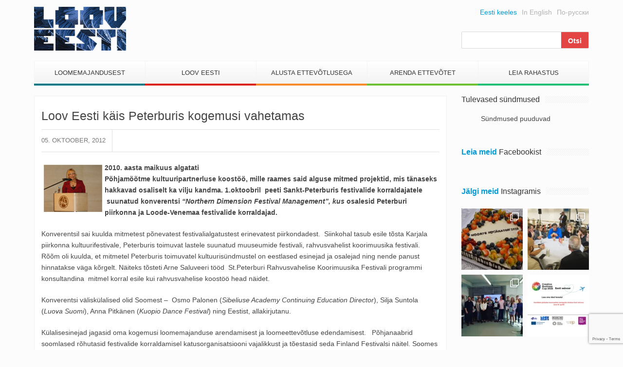

--- FILE ---
content_type: text/html; charset=UTF-8
request_url: https://www.looveesti.ee/loov-eestikais-peterburis-kogemusi-vahetamas/
body_size: 17619
content:
<!DOCTYPE html>
<html lang="et">
<head>
	<meta charset="UTF-8">
	<meta name="viewport" content="width=device-width">
	<link href="https://www.looveesti.ee/favicon.ico" rel="shortcut icon" type="image/x-icon" />

	<title>Loov Eesti käis Peterburis kogemusi vahetamas  - Loov Eesti</title>

	<meta name='robots' content='index, follow, max-image-preview:large, max-snippet:-1, max-video-preview:-1' />
	<style>img:is([sizes="auto" i], [sizes^="auto," i]) { contain-intrinsic-size: 3000px 1500px }</style>
	
	<!-- This site is optimized with the Yoast SEO plugin v24.0 - https://yoast.com/wordpress/plugins/seo/ -->
	<link rel="canonical" href="https://www.looveesti.ee/loov-eestikais-peterburis-kogemusi-vahetamas/" />
	<meta property="og:locale" content="et_EE" />
	<meta property="og:type" content="article" />
	<meta property="og:title" content="Loov Eesti käis Peterburis kogemusi vahetamas  - Loov Eesti" />
	<meta property="og:description" content="2010. aasta maikuus algatati Põhjamõõtme kultuuripartnerluse koostöö, mille raames said alguse mitmed projektid, mis tänaseks hakkavad osaliselt ka vilju kandma. 1.oktoobril  peeti Sankt-Peterburis festivalide korraldajatele  suunatud konverentsi “Northern Dimension Festival Management”, kus osalesid Peterburi piirkonna [&hellip;]" />
	<meta property="og:url" content="https://www.looveesti.ee/loov-eestikais-peterburis-kogemusi-vahetamas/" />
	<meta property="og:site_name" content="Loov Eesti" />
	<meta property="article:published_time" content="2012-10-05T10:23:29+00:00" />
	<meta name="author" content="Administrator" />
	<meta name="twitter:label1" content="Written by" />
	<meta name="twitter:data1" content="Administrator" />
	<meta name="twitter:label2" content="Est. reading time" />
	<meta name="twitter:data2" content="2 minutit" />
	<script type="application/ld+json" class="yoast-schema-graph">{"@context":"https://schema.org","@graph":[{"@type":"WebPage","@id":"https://www.looveesti.ee/loov-eestikais-peterburis-kogemusi-vahetamas/","url":"https://www.looveesti.ee/loov-eestikais-peterburis-kogemusi-vahetamas/","name":"Loov Eesti käis Peterburis kogemusi vahetamas - Loov Eesti","isPartOf":{"@id":"https://www.looveesti.ee/#website"},"datePublished":"2012-10-05T10:23:29+00:00","dateModified":"2012-10-05T10:23:29+00:00","author":{"@id":"https://www.looveesti.ee/#/schema/person/8a899d9c9586695750456d864930e2a1"},"breadcrumb":{"@id":"https://www.looveesti.ee/loov-eestikais-peterburis-kogemusi-vahetamas/#breadcrumb"},"inLanguage":"et","potentialAction":[{"@type":"ReadAction","target":["https://www.looveesti.ee/loov-eestikais-peterburis-kogemusi-vahetamas/"]}]},{"@type":"BreadcrumbList","@id":"https://www.looveesti.ee/loov-eestikais-peterburis-kogemusi-vahetamas/#breadcrumb","itemListElement":[{"@type":"ListItem","position":1,"name":"Home","item":"https://www.looveesti.ee/"},{"@type":"ListItem","position":2,"name":"Loov Eesti käis Peterburis kogemusi vahetamas"}]},{"@type":"WebSite","@id":"https://www.looveesti.ee/#website","url":"https://www.looveesti.ee/","name":"Loov Eesti","description":"Loomeettevõtlus","potentialAction":[{"@type":"SearchAction","target":{"@type":"EntryPoint","urlTemplate":"https://www.looveesti.ee/?s={search_term_string}"},"query-input":{"@type":"PropertyValueSpecification","valueRequired":true,"valueName":"search_term_string"}}],"inLanguage":"et"},{"@type":"Person","@id":"https://www.looveesti.ee/#/schema/person/8a899d9c9586695750456d864930e2a1","name":"Administrator","image":{"@type":"ImageObject","inLanguage":"et","@id":"https://www.looveesti.ee/#/schema/person/image/","url":"https://secure.gravatar.com/avatar/b4524c5f1674d6e657864506b35c1095?s=96&d=mm&r=g","contentUrl":"https://secure.gravatar.com/avatar/b4524c5f1674d6e657864506b35c1095?s=96&d=mm&r=g","caption":"Administrator"},"url":"https://www.looveesti.ee/author/admin/"}]}</script>
	<!-- / Yoast SEO plugin. -->


<link rel='dns-prefetch' href='//maxcdn.bootstrapcdn.com' />
<link rel="alternate" type="application/rss+xml" title="Loov Eesti &raquo; Loov Eesti käis Peterburis kogemusi vahetamas Kommentaaride RSS" href="https://www.looveesti.ee/loov-eestikais-peterburis-kogemusi-vahetamas/feed/" />
<script type="text/javascript">
/* <![CDATA[ */
window._wpemojiSettings = {"baseUrl":"https:\/\/s.w.org\/images\/core\/emoji\/15.0.3\/72x72\/","ext":".png","svgUrl":"https:\/\/s.w.org\/images\/core\/emoji\/15.0.3\/svg\/","svgExt":".svg","source":{"concatemoji":"https:\/\/www.looveesti.ee\/wp-includes\/js\/wp-emoji-release.min.js?ver=01111382b81a8e4195c3fbe0538beb8c"}};
/*! This file is auto-generated */
!function(i,n){var o,s,e;function c(e){try{var t={supportTests:e,timestamp:(new Date).valueOf()};sessionStorage.setItem(o,JSON.stringify(t))}catch(e){}}function p(e,t,n){e.clearRect(0,0,e.canvas.width,e.canvas.height),e.fillText(t,0,0);var t=new Uint32Array(e.getImageData(0,0,e.canvas.width,e.canvas.height).data),r=(e.clearRect(0,0,e.canvas.width,e.canvas.height),e.fillText(n,0,0),new Uint32Array(e.getImageData(0,0,e.canvas.width,e.canvas.height).data));return t.every(function(e,t){return e===r[t]})}function u(e,t,n){switch(t){case"flag":return n(e,"\ud83c\udff3\ufe0f\u200d\u26a7\ufe0f","\ud83c\udff3\ufe0f\u200b\u26a7\ufe0f")?!1:!n(e,"\ud83c\uddfa\ud83c\uddf3","\ud83c\uddfa\u200b\ud83c\uddf3")&&!n(e,"\ud83c\udff4\udb40\udc67\udb40\udc62\udb40\udc65\udb40\udc6e\udb40\udc67\udb40\udc7f","\ud83c\udff4\u200b\udb40\udc67\u200b\udb40\udc62\u200b\udb40\udc65\u200b\udb40\udc6e\u200b\udb40\udc67\u200b\udb40\udc7f");case"emoji":return!n(e,"\ud83d\udc26\u200d\u2b1b","\ud83d\udc26\u200b\u2b1b")}return!1}function f(e,t,n){var r="undefined"!=typeof WorkerGlobalScope&&self instanceof WorkerGlobalScope?new OffscreenCanvas(300,150):i.createElement("canvas"),a=r.getContext("2d",{willReadFrequently:!0}),o=(a.textBaseline="top",a.font="600 32px Arial",{});return e.forEach(function(e){o[e]=t(a,e,n)}),o}function t(e){var t=i.createElement("script");t.src=e,t.defer=!0,i.head.appendChild(t)}"undefined"!=typeof Promise&&(o="wpEmojiSettingsSupports",s=["flag","emoji"],n.supports={everything:!0,everythingExceptFlag:!0},e=new Promise(function(e){i.addEventListener("DOMContentLoaded",e,{once:!0})}),new Promise(function(t){var n=function(){try{var e=JSON.parse(sessionStorage.getItem(o));if("object"==typeof e&&"number"==typeof e.timestamp&&(new Date).valueOf()<e.timestamp+604800&&"object"==typeof e.supportTests)return e.supportTests}catch(e){}return null}();if(!n){if("undefined"!=typeof Worker&&"undefined"!=typeof OffscreenCanvas&&"undefined"!=typeof URL&&URL.createObjectURL&&"undefined"!=typeof Blob)try{var e="postMessage("+f.toString()+"("+[JSON.stringify(s),u.toString(),p.toString()].join(",")+"));",r=new Blob([e],{type:"text/javascript"}),a=new Worker(URL.createObjectURL(r),{name:"wpTestEmojiSupports"});return void(a.onmessage=function(e){c(n=e.data),a.terminate(),t(n)})}catch(e){}c(n=f(s,u,p))}t(n)}).then(function(e){for(var t in e)n.supports[t]=e[t],n.supports.everything=n.supports.everything&&n.supports[t],"flag"!==t&&(n.supports.everythingExceptFlag=n.supports.everythingExceptFlag&&n.supports[t]);n.supports.everythingExceptFlag=n.supports.everythingExceptFlag&&!n.supports.flag,n.DOMReady=!1,n.readyCallback=function(){n.DOMReady=!0}}).then(function(){return e}).then(function(){var e;n.supports.everything||(n.readyCallback(),(e=n.source||{}).concatemoji?t(e.concatemoji):e.wpemoji&&e.twemoji&&(t(e.twemoji),t(e.wpemoji)))}))}((window,document),window._wpemojiSettings);
/* ]]> */
</script>
<link rel='stylesheet' id='twb-open-sans-css' href='https://fonts.googleapis.com/css?family=Open+Sans%3A300%2C400%2C500%2C600%2C700%2C800&#038;display=swap&#038;ver=01111382b81a8e4195c3fbe0538beb8c' type='text/css' media='all' />
<link rel='stylesheet' id='twbbwg-global-css' href='https://www.looveesti.ee/wp-content/plugins/photo-gallery/booster/assets/css/global.css?ver=1.0.0' type='text/css' media='all' />
<link rel='stylesheet' id='sbi_styles-css' href='https://www.looveesti.ee/wp-content/plugins/instagram-feed/css/sbi-styles.min.css?ver=6.6.1' type='text/css' media='all' />
<style id='wp-emoji-styles-inline-css' type='text/css'>

	img.wp-smiley, img.emoji {
		display: inline !important;
		border: none !important;
		box-shadow: none !important;
		height: 1em !important;
		width: 1em !important;
		margin: 0 0.07em !important;
		vertical-align: -0.1em !important;
		background: none !important;
		padding: 0 !important;
	}
</style>
<link rel='stylesheet' id='wp-block-library-css' href='https://www.looveesti.ee/wp-includes/css/dist/block-library/style.min.css?ver=01111382b81a8e4195c3fbe0538beb8c' type='text/css' media='all' />
<style id='classic-theme-styles-inline-css' type='text/css'>
/*! This file is auto-generated */
.wp-block-button__link{color:#fff;background-color:#32373c;border-radius:9999px;box-shadow:none;text-decoration:none;padding:calc(.667em + 2px) calc(1.333em + 2px);font-size:1.125em}.wp-block-file__button{background:#32373c;color:#fff;text-decoration:none}
</style>
<style id='global-styles-inline-css' type='text/css'>
:root{--wp--preset--aspect-ratio--square: 1;--wp--preset--aspect-ratio--4-3: 4/3;--wp--preset--aspect-ratio--3-4: 3/4;--wp--preset--aspect-ratio--3-2: 3/2;--wp--preset--aspect-ratio--2-3: 2/3;--wp--preset--aspect-ratio--16-9: 16/9;--wp--preset--aspect-ratio--9-16: 9/16;--wp--preset--color--black: #000000;--wp--preset--color--cyan-bluish-gray: #abb8c3;--wp--preset--color--white: #ffffff;--wp--preset--color--pale-pink: #f78da7;--wp--preset--color--vivid-red: #cf2e2e;--wp--preset--color--luminous-vivid-orange: #ff6900;--wp--preset--color--luminous-vivid-amber: #fcb900;--wp--preset--color--light-green-cyan: #7bdcb5;--wp--preset--color--vivid-green-cyan: #00d084;--wp--preset--color--pale-cyan-blue: #8ed1fc;--wp--preset--color--vivid-cyan-blue: #0693e3;--wp--preset--color--vivid-purple: #9b51e0;--wp--preset--gradient--vivid-cyan-blue-to-vivid-purple: linear-gradient(135deg,rgba(6,147,227,1) 0%,rgb(155,81,224) 100%);--wp--preset--gradient--light-green-cyan-to-vivid-green-cyan: linear-gradient(135deg,rgb(122,220,180) 0%,rgb(0,208,130) 100%);--wp--preset--gradient--luminous-vivid-amber-to-luminous-vivid-orange: linear-gradient(135deg,rgba(252,185,0,1) 0%,rgba(255,105,0,1) 100%);--wp--preset--gradient--luminous-vivid-orange-to-vivid-red: linear-gradient(135deg,rgba(255,105,0,1) 0%,rgb(207,46,46) 100%);--wp--preset--gradient--very-light-gray-to-cyan-bluish-gray: linear-gradient(135deg,rgb(238,238,238) 0%,rgb(169,184,195) 100%);--wp--preset--gradient--cool-to-warm-spectrum: linear-gradient(135deg,rgb(74,234,220) 0%,rgb(151,120,209) 20%,rgb(207,42,186) 40%,rgb(238,44,130) 60%,rgb(251,105,98) 80%,rgb(254,248,76) 100%);--wp--preset--gradient--blush-light-purple: linear-gradient(135deg,rgb(255,206,236) 0%,rgb(152,150,240) 100%);--wp--preset--gradient--blush-bordeaux: linear-gradient(135deg,rgb(254,205,165) 0%,rgb(254,45,45) 50%,rgb(107,0,62) 100%);--wp--preset--gradient--luminous-dusk: linear-gradient(135deg,rgb(255,203,112) 0%,rgb(199,81,192) 50%,rgb(65,88,208) 100%);--wp--preset--gradient--pale-ocean: linear-gradient(135deg,rgb(255,245,203) 0%,rgb(182,227,212) 50%,rgb(51,167,181) 100%);--wp--preset--gradient--electric-grass: linear-gradient(135deg,rgb(202,248,128) 0%,rgb(113,206,126) 100%);--wp--preset--gradient--midnight: linear-gradient(135deg,rgb(2,3,129) 0%,rgb(40,116,252) 100%);--wp--preset--font-size--small: 13px;--wp--preset--font-size--medium: 20px;--wp--preset--font-size--large: 36px;--wp--preset--font-size--x-large: 42px;--wp--preset--spacing--20: 0.44rem;--wp--preset--spacing--30: 0.67rem;--wp--preset--spacing--40: 1rem;--wp--preset--spacing--50: 1.5rem;--wp--preset--spacing--60: 2.25rem;--wp--preset--spacing--70: 3.38rem;--wp--preset--spacing--80: 5.06rem;--wp--preset--shadow--natural: 6px 6px 9px rgba(0, 0, 0, 0.2);--wp--preset--shadow--deep: 12px 12px 50px rgba(0, 0, 0, 0.4);--wp--preset--shadow--sharp: 6px 6px 0px rgba(0, 0, 0, 0.2);--wp--preset--shadow--outlined: 6px 6px 0px -3px rgba(255, 255, 255, 1), 6px 6px rgba(0, 0, 0, 1);--wp--preset--shadow--crisp: 6px 6px 0px rgba(0, 0, 0, 1);}:where(.is-layout-flex){gap: 0.5em;}:where(.is-layout-grid){gap: 0.5em;}body .is-layout-flex{display: flex;}.is-layout-flex{flex-wrap: wrap;align-items: center;}.is-layout-flex > :is(*, div){margin: 0;}body .is-layout-grid{display: grid;}.is-layout-grid > :is(*, div){margin: 0;}:where(.wp-block-columns.is-layout-flex){gap: 2em;}:where(.wp-block-columns.is-layout-grid){gap: 2em;}:where(.wp-block-post-template.is-layout-flex){gap: 1.25em;}:where(.wp-block-post-template.is-layout-grid){gap: 1.25em;}.has-black-color{color: var(--wp--preset--color--black) !important;}.has-cyan-bluish-gray-color{color: var(--wp--preset--color--cyan-bluish-gray) !important;}.has-white-color{color: var(--wp--preset--color--white) !important;}.has-pale-pink-color{color: var(--wp--preset--color--pale-pink) !important;}.has-vivid-red-color{color: var(--wp--preset--color--vivid-red) !important;}.has-luminous-vivid-orange-color{color: var(--wp--preset--color--luminous-vivid-orange) !important;}.has-luminous-vivid-amber-color{color: var(--wp--preset--color--luminous-vivid-amber) !important;}.has-light-green-cyan-color{color: var(--wp--preset--color--light-green-cyan) !important;}.has-vivid-green-cyan-color{color: var(--wp--preset--color--vivid-green-cyan) !important;}.has-pale-cyan-blue-color{color: var(--wp--preset--color--pale-cyan-blue) !important;}.has-vivid-cyan-blue-color{color: var(--wp--preset--color--vivid-cyan-blue) !important;}.has-vivid-purple-color{color: var(--wp--preset--color--vivid-purple) !important;}.has-black-background-color{background-color: var(--wp--preset--color--black) !important;}.has-cyan-bluish-gray-background-color{background-color: var(--wp--preset--color--cyan-bluish-gray) !important;}.has-white-background-color{background-color: var(--wp--preset--color--white) !important;}.has-pale-pink-background-color{background-color: var(--wp--preset--color--pale-pink) !important;}.has-vivid-red-background-color{background-color: var(--wp--preset--color--vivid-red) !important;}.has-luminous-vivid-orange-background-color{background-color: var(--wp--preset--color--luminous-vivid-orange) !important;}.has-luminous-vivid-amber-background-color{background-color: var(--wp--preset--color--luminous-vivid-amber) !important;}.has-light-green-cyan-background-color{background-color: var(--wp--preset--color--light-green-cyan) !important;}.has-vivid-green-cyan-background-color{background-color: var(--wp--preset--color--vivid-green-cyan) !important;}.has-pale-cyan-blue-background-color{background-color: var(--wp--preset--color--pale-cyan-blue) !important;}.has-vivid-cyan-blue-background-color{background-color: var(--wp--preset--color--vivid-cyan-blue) !important;}.has-vivid-purple-background-color{background-color: var(--wp--preset--color--vivid-purple) !important;}.has-black-border-color{border-color: var(--wp--preset--color--black) !important;}.has-cyan-bluish-gray-border-color{border-color: var(--wp--preset--color--cyan-bluish-gray) !important;}.has-white-border-color{border-color: var(--wp--preset--color--white) !important;}.has-pale-pink-border-color{border-color: var(--wp--preset--color--pale-pink) !important;}.has-vivid-red-border-color{border-color: var(--wp--preset--color--vivid-red) !important;}.has-luminous-vivid-orange-border-color{border-color: var(--wp--preset--color--luminous-vivid-orange) !important;}.has-luminous-vivid-amber-border-color{border-color: var(--wp--preset--color--luminous-vivid-amber) !important;}.has-light-green-cyan-border-color{border-color: var(--wp--preset--color--light-green-cyan) !important;}.has-vivid-green-cyan-border-color{border-color: var(--wp--preset--color--vivid-green-cyan) !important;}.has-pale-cyan-blue-border-color{border-color: var(--wp--preset--color--pale-cyan-blue) !important;}.has-vivid-cyan-blue-border-color{border-color: var(--wp--preset--color--vivid-cyan-blue) !important;}.has-vivid-purple-border-color{border-color: var(--wp--preset--color--vivid-purple) !important;}.has-vivid-cyan-blue-to-vivid-purple-gradient-background{background: var(--wp--preset--gradient--vivid-cyan-blue-to-vivid-purple) !important;}.has-light-green-cyan-to-vivid-green-cyan-gradient-background{background: var(--wp--preset--gradient--light-green-cyan-to-vivid-green-cyan) !important;}.has-luminous-vivid-amber-to-luminous-vivid-orange-gradient-background{background: var(--wp--preset--gradient--luminous-vivid-amber-to-luminous-vivid-orange) !important;}.has-luminous-vivid-orange-to-vivid-red-gradient-background{background: var(--wp--preset--gradient--luminous-vivid-orange-to-vivid-red) !important;}.has-very-light-gray-to-cyan-bluish-gray-gradient-background{background: var(--wp--preset--gradient--very-light-gray-to-cyan-bluish-gray) !important;}.has-cool-to-warm-spectrum-gradient-background{background: var(--wp--preset--gradient--cool-to-warm-spectrum) !important;}.has-blush-light-purple-gradient-background{background: var(--wp--preset--gradient--blush-light-purple) !important;}.has-blush-bordeaux-gradient-background{background: var(--wp--preset--gradient--blush-bordeaux) !important;}.has-luminous-dusk-gradient-background{background: var(--wp--preset--gradient--luminous-dusk) !important;}.has-pale-ocean-gradient-background{background: var(--wp--preset--gradient--pale-ocean) !important;}.has-electric-grass-gradient-background{background: var(--wp--preset--gradient--electric-grass) !important;}.has-midnight-gradient-background{background: var(--wp--preset--gradient--midnight) !important;}.has-small-font-size{font-size: var(--wp--preset--font-size--small) !important;}.has-medium-font-size{font-size: var(--wp--preset--font-size--medium) !important;}.has-large-font-size{font-size: var(--wp--preset--font-size--large) !important;}.has-x-large-font-size{font-size: var(--wp--preset--font-size--x-large) !important;}
:where(.wp-block-post-template.is-layout-flex){gap: 1.25em;}:where(.wp-block-post-template.is-layout-grid){gap: 1.25em;}
:where(.wp-block-columns.is-layout-flex){gap: 2em;}:where(.wp-block-columns.is-layout-grid){gap: 2em;}
:root :where(.wp-block-pullquote){font-size: 1.5em;line-height: 1.6;}
</style>
<link rel='stylesheet' id='contact-form-7-css' href='https://www.looveesti.ee/wp-content/plugins/contact-form-7/includes/css/styles.css?ver=6.0.1' type='text/css' media='all' />
<link rel='stylesheet' id='bwg_fonts-css' href='https://www.looveesti.ee/wp-content/plugins/photo-gallery/css/bwg-fonts/fonts.css?ver=0.0.1' type='text/css' media='all' />
<link rel='stylesheet' id='sumoselect-css' href='https://www.looveesti.ee/wp-content/plugins/photo-gallery/css/sumoselect.min.css?ver=3.4.6' type='text/css' media='all' />
<link rel='stylesheet' id='mCustomScrollbar-css' href='https://www.looveesti.ee/wp-content/plugins/photo-gallery/css/jquery.mCustomScrollbar.min.css?ver=3.1.5' type='text/css' media='all' />
<link rel='stylesheet' id='bwg_frontend-css' href='https://www.looveesti.ee/wp-content/plugins/photo-gallery/css/styles.min.css?ver=1.8.31' type='text/css' media='all' />
<link rel='stylesheet' id='awesome-font-css' href='https://maxcdn.bootstrapcdn.com/font-awesome/4.2.0/css/font-awesome.min.css?ver=01111382b81a8e4195c3fbe0538beb8c' type='text/css' media='all' />
<link rel='stylesheet' id='bootstrap-css' href='https://www.looveesti.ee/wp-content/themes/loov-eesti/assets/css/bootstrap.min.css?ver=01111382b81a8e4195c3fbe0538beb8c' type='text/css' media='all' />
<link rel='stylesheet' id='main-style-css' href='https://www.looveesti.ee/wp-content/themes/loov-eesti/style.css?ver=01111382b81a8e4195c3fbe0538beb8c' type='text/css' media='all' />
<style id='kadence-blocks-global-variables-inline-css' type='text/css'>
:root {--global-kb-font-size-sm:clamp(0.8rem, 0.73rem + 0.217vw, 0.9rem);--global-kb-font-size-md:clamp(1.1rem, 0.995rem + 0.326vw, 1.25rem);--global-kb-font-size-lg:clamp(1.75rem, 1.576rem + 0.543vw, 2rem);--global-kb-font-size-xl:clamp(2.25rem, 1.728rem + 1.63vw, 3rem);--global-kb-font-size-xxl:clamp(2.5rem, 1.456rem + 3.26vw, 4rem);--global-kb-font-size-xxxl:clamp(2.75rem, 0.489rem + 7.065vw, 6rem);}:root {--global-palette1: #3182CE;--global-palette2: #2B6CB0;--global-palette3: #1A202C;--global-palette4: #2D3748;--global-palette5: #4A5568;--global-palette6: #718096;--global-palette7: #EDF2F7;--global-palette8: #F7FAFC;--global-palette9: #ffffff;}
</style>
<script type="text/javascript" src="https://www.looveesti.ee/wp-includes/js/jquery/jquery.min.js?ver=3.7.1" id="jquery-core-js"></script>
<script type="text/javascript" src="https://www.looveesti.ee/wp-includes/js/jquery/jquery-migrate.min.js?ver=3.4.1" id="jquery-migrate-js"></script>
<script type="text/javascript" src="https://www.looveesti.ee/wp-content/plugins/photo-gallery/booster/assets/js/circle-progress.js?ver=1.2.2" id="twbbwg-circle-js"></script>
<script type="text/javascript" id="twbbwg-global-js-extra">
/* <![CDATA[ */
var twb = {"nonce":"5a701d082b","ajax_url":"https:\/\/www.looveesti.ee\/wp-admin\/admin-ajax.php","plugin_url":"https:\/\/www.looveesti.ee\/wp-content\/plugins\/photo-gallery\/booster","href":"https:\/\/www.looveesti.ee\/wp-admin\/admin.php?page=twbbwg_photo-gallery"};
var twb = {"nonce":"5a701d082b","ajax_url":"https:\/\/www.looveesti.ee\/wp-admin\/admin-ajax.php","plugin_url":"https:\/\/www.looveesti.ee\/wp-content\/plugins\/photo-gallery\/booster","href":"https:\/\/www.looveesti.ee\/wp-admin\/admin.php?page=twbbwg_photo-gallery"};
/* ]]> */
</script>
<script type="text/javascript" src="https://www.looveesti.ee/wp-content/plugins/photo-gallery/booster/assets/js/global.js?ver=1.0.0" id="twbbwg-global-js"></script>
<script type="text/javascript" src="https://www.looveesti.ee/wp-content/plugins/photo-gallery/js/jquery.sumoselect.min.js?ver=3.4.6" id="sumoselect-js"></script>
<script type="text/javascript" src="https://www.looveesti.ee/wp-content/plugins/photo-gallery/js/tocca.min.js?ver=2.0.9" id="bwg_mobile-js"></script>
<script type="text/javascript" src="https://www.looveesti.ee/wp-content/plugins/photo-gallery/js/jquery.mCustomScrollbar.concat.min.js?ver=3.1.5" id="mCustomScrollbar-js"></script>
<script type="text/javascript" src="https://www.looveesti.ee/wp-content/plugins/photo-gallery/js/jquery.fullscreen.min.js?ver=0.6.0" id="jquery-fullscreen-js"></script>
<script type="text/javascript" id="bwg_frontend-js-extra">
/* <![CDATA[ */
var bwg_objectsL10n = {"bwg_field_required":"field is required.","bwg_mail_validation":"See ei ole kehtiv e-posti aadress.","bwg_search_result":"Puuduvad pildid Teie otsingukriteeriumitele.","bwg_select_tag":"Select Tag","bwg_order_by":"Order By","bwg_search":"Otsi","bwg_show_ecommerce":"Show Ecommerce","bwg_hide_ecommerce":"Hide Ecommerce","bwg_show_comments":"N\u00e4ita Kommentaarid","bwg_hide_comments":"Peida kommentaarid","bwg_restore":"Taasta","bwg_maximize":"Maksimeerida","bwg_fullscreen":"Fullscreen","bwg_exit_fullscreen":"Exit Fullscreen","bwg_search_tag":"SEARCH...","bwg_tag_no_match":"No tags found","bwg_all_tags_selected":"All tags selected","bwg_tags_selected":"tags selected","play":"Esita","pause":"Paus","is_pro":"","bwg_play":"Esita","bwg_pause":"Paus","bwg_hide_info":"Peida info","bwg_show_info":"N\u00e4ita info. ","bwg_hide_rating":"Peida hinnang","bwg_show_rating":"N\u00e4ita hinnang","ok":"Ok","cancel":"Cancel","select_all":"Select all","lazy_load":"0","lazy_loader":"https:\/\/www.looveesti.ee\/wp-content\/plugins\/photo-gallery\/images\/ajax_loader.png","front_ajax":"0","bwg_tag_see_all":"see all tags","bwg_tag_see_less":"see less tags"};
/* ]]> */
</script>
<script type="text/javascript" src="https://www.looveesti.ee/wp-content/plugins/photo-gallery/js/scripts.min.js?ver=1.8.31" id="bwg_frontend-js"></script>
<script type="text/javascript" src="https://www.looveesti.ee/wp-content/themes/loov-eesti/assets/js/main.js?ver=19022016" id="main-scripts-js"></script>
<link rel="https://api.w.org/" href="https://www.looveesti.ee/wp-json/" /><link rel="alternate" title="JSON" type="application/json" href="https://www.looveesti.ee/wp-json/wp/v2/posts/2393" /><link rel="EditURI" type="application/rsd+xml" title="RSD" href="https://www.looveesti.ee/xmlrpc.php?rsd" />

<link rel='shortlink' href='https://www.looveesti.ee/?p=2393' />
<link rel="alternate" title="oEmbed (JSON)" type="application/json+oembed" href="https://www.looveesti.ee/wp-json/oembed/1.0/embed?url=https%3A%2F%2Fwww.looveesti.ee%2Floov-eestikais-peterburis-kogemusi-vahetamas%2F" />
<link rel="alternate" title="oEmbed (XML)" type="text/xml+oembed" href="https://www.looveesti.ee/wp-json/oembed/1.0/embed?url=https%3A%2F%2Fwww.looveesti.ee%2Floov-eestikais-peterburis-kogemusi-vahetamas%2F&#038;format=xml" />

<!-- This site is using AdRotate v5.13.5 to display their advertisements - https://ajdg.solutions/ -->
<!-- AdRotate CSS -->
<style type="text/css" media="screen">
	.g { margin:0px; padding:0px; overflow:hidden; line-height:1; zoom:1; }
	.g img { height:auto; }
	.g-col { position:relative; float:left; }
	.g-col:first-child { margin-left: 0; }
	.g-col:last-child { margin-right: 0; }
	.g-2 { min-width:0px; max-width:2820px; }
	.b-2 { margin:0px 0px 0px 0px; }
	@media only screen and (max-width: 480px) {
		.g-col, .g-dyn, .g-single { width:100%; margin-left:0; margin-right:0; }
	}
</style>
<!-- /AdRotate CSS -->

		<style type="text/css" id="wp-custom-css">
			.schedule-table table td:first-child {
	white-space: nowrap;
	vertical-align: top;
}

.scedule-table table td:first-child {
	white-space: nowrap;
	vertical-align: top;
}		</style>
		
<!-- Google tag (gtag.js) -->
<script async src="https://www.googletagmanager.com/gtag/js?id=G-6MMM56GK63"></script>
<script>
  window.dataLayer = window.dataLayer || [];
  function gtag(){dataLayer.push(arguments);}
  gtag('js', new Date());

  gtag('config', 'G-6MMM56GK63');
</script>

<script>
  (function(i,s,o,g,r,a,m){i['GoogleAnalyticsObject']=r;i[r]=i[r]||function(){
  (i[r].q=i[r].q||[]).push(arguments)},i[r].l=1*new Date();a=s.createElement(o),
  m=s.getElementsByTagName(o)[0];a.async=1;a.src=g;m.parentNode.insertBefore(a,m)
  })(window,document,'script','//www.google-analytics.com/analytics.js','ga');

  ga('create', 'UA-10720419-1', 'auto');
  ga('send', 'pageview');

</script>

<script src="https://cdn.userway.org/widget.js" data-account="jSnHORtgZX"></script>

</head>
<body class="post-template-default single single-post postid-2393 single-format-standard">

	<!-- #FB -->
	<div id="fb-root"></div>
    <script>
      (function(d, s, id) {
        var js, fjs = d.getElementsByTagName(s)[0];
        if (d.getElementById(id)) return;
        js = d.createElement(s); js.id = id;
        js.src = "//connect.facebook.net/et_EE/sdk.js#xfbml=1&appId=739725679383798&version=v2.0";
        fjs.parentNode.insertBefore(js, fjs);
      }(document, 'script', 'facebook-jssdk'));
    </script>
	<!-- /FB -->

	<nav class="nav-mobile js-push-menu">
		<!--.visible-xs-block-->
		<ul class="menu-mobile">
			<li id="menu-item-115" class="menu-item menu-item-type-post_type menu-item-object-page menu-item-has-children menu-item-115"><a href="https://www.looveesti.ee/loomemajandusest/">Loomemajandusest</a>
<ul class="sub-menu">
	<li id="menu-item-4656" class="menu-item menu-item-type-post_type menu-item-object-page menu-item-4656"><a href="https://www.looveesti.ee/loomemajandusest/valdkonnad/">Valdkonnad</a></li>
	<li id="menu-item-4655" class="menu-item menu-item-type-post_type menu-item-object-page menu-item-4655"><a href="https://www.looveesti.ee/loomemajandusest/loomemajandus-eestis/">Loomemajandus Eestis</a></li>
	<li id="menu-item-4657" class="menu-item menu-item-type-post_type menu-item-object-page menu-item-4657"><a href="https://www.looveesti.ee/loov-eesti/sundmused/">Sündmused</a></li>
	<li id="menu-item-4649" class="menu-item menu-item-type-post_type menu-item-object-page menu-item-has-children menu-item-4649"><a href="https://www.looveesti.ee/loomemajandusest/uuringud-ja-strateegiad/">Uuringud ja strateegiad</a>
	<ul class="sub-menu">
		<li id="menu-item-4654" class="menu-item menu-item-type-post_type menu-item-object-page menu-item-4654"><a href="https://www.looveesti.ee/loomemajandusest/uuringud-ja-strateegiad/eestist/">Eestist</a></li>
		<li id="menu-item-4653" class="menu-item menu-item-type-post_type menu-item-object-page menu-item-4653"><a href="https://www.looveesti.ee/?page_id=4579">Põhjamaadest</a></li>
		<li id="menu-item-4652" class="menu-item menu-item-type-post_type menu-item-object-page menu-item-4652"><a href="https://www.looveesti.ee/loomemajandusest/uuringud-ja-strateegiad/euroopa-liidust/">Euroopa Liidust</a></li>
		<li id="menu-item-4651" class="menu-item menu-item-type-post_type menu-item-object-page menu-item-4651"><a href="https://www.looveesti.ee/?page_id=4584">Teistest riikidest</a></li>
		<li id="menu-item-4650" class="menu-item menu-item-type-post_type menu-item-object-page menu-item-4650"><a href="https://www.looveesti.ee/?page_id=4586">Suurbritanniast</a></li>
	</ul>
</li>
	<li id="menu-item-4645" class="menu-item menu-item-type-post_type menu-item-object-page menu-item-has-children menu-item-4645"><a href="https://www.looveesti.ee/loomemajandusest/tugistruktuur/">Tugistruktuur</a>
	<ul class="sub-menu">
		<li id="menu-item-4648" class="menu-item menu-item-type-post_type menu-item-object-page menu-item-4648"><a href="https://www.looveesti.ee/loomemajandusest/tugistruktuur/loomeettevotluse-konsultandid/">Loomeettevõtluse konsultandid</a></li>
		<li id="menu-item-4647" class="menu-item menu-item-type-post_type menu-item-object-page menu-item-4647"><a href="https://www.looveesti.ee/?page_id=4616">Koostöökogu</a></li>
		<li id="menu-item-4646" class="menu-item menu-item-type-post_type menu-item-object-page menu-item-4646"><a href="https://www.looveesti.ee/?page_id=4620">Ühine kalender</a></li>
	</ul>
</li>
</ul>
</li>
<li id="menu-item-116" class="ppr-rewrite menu-item menu-item-type-post_type menu-item-object-page menu-item-has-children menu-item-116"><a href="http://www.looveesti.ee/loov-eesti/loov-eestist/">Loov Eesti</a>
<ul class="sub-menu">
	<li id="menu-item-4563" class="menu-item menu-item-type-post_type menu-item-object-page menu-item-has-children menu-item-4563"><a href="https://www.looveesti.ee/loov-eesti/loov-eestist/">Loov Eestist</a>
	<ul class="sub-menu">
		<li id="menu-item-4567" class="menu-item menu-item-type-post_type menu-item-object-page menu-item-4567"><a href="https://www.looveesti.ee/loov-eesti/meie-varasemad-tegemised/loov-eesti-2013-aasta-tegemised/">Loov Eesti 2013. aasta tegemised</a></li>
		<li id="menu-item-4566" class="menu-item menu-item-type-post_type menu-item-object-page menu-item-4566"><a href="https://www.looveesti.ee/loov-eesti/meie-varasemad-tegemised/loov-eesti-2012-tegemised/">Loov Eesti 2012 tegemised</a></li>
		<li id="menu-item-4565" class="menu-item menu-item-type-post_type menu-item-object-page menu-item-4565"><a href="https://www.looveesti.ee/loov-eesti/meie-varasemad-tegemised/loov-eesti-2011-kasvasime-rahvusvaheliseks-edulooks/">Loov Eesti 2011 – kasvasime rahvusvaheliseks edulooks</a></li>
	</ul>
</li>
	<li id="menu-item-4658" class="menu-item menu-item-type-post_type menu-item-object-page menu-item-4658"><a href="https://www.looveesti.ee/loov-eesti/sundmused/">Sündmused</a></li>
	<li id="menu-item-4561" class="menu-item menu-item-type-post_type menu-item-object-page menu-item-has-children menu-item-4561"><a href="https://www.looveesti.ee/loov-eesti/koostooprojektid/">Koostööprojektid</a>
	<ul class="sub-menu">
		<li id="menu-item-142434" class="menu-item menu-item-type-post_type menu-item-object-page menu-item-142434"><a href="https://www.looveesti.ee/creative-business-cup-2025-eesti-eelvoor/">Creative Business Cup 2025 Eesti eelvoor</a></li>
		<li id="menu-item-133002" class="menu-item menu-item-type-post_type menu-item-object-page menu-item-133002"><a href="https://www.looveesti.ee/loov-eesti/koostooprojektid/132986-2/">Creative Business Cup 2024</a></li>
		<li id="menu-item-127643" class="menu-item menu-item-type-post_type menu-item-object-page menu-item-127643"><a href="https://www.looveesti.ee/loov-eesti/koostooprojektid/kultuuriparlid/">Kultuuripärlid</a></li>
		<li id="menu-item-121109" class="menu-item menu-item-type-post_type menu-item-object-page menu-item-121109"><a href="https://www.looveesti.ee/loov-eesti/koostooprojektid/moldova-disainerid-disainiool/">Moldova disainerid Disainiööl</a></li>
		<li id="menu-item-121095" class="menu-item menu-item-type-post_type menu-item-object-page menu-item-121095"><a href="https://www.looveesti.ee/loov-eesti/koostooprojektid/gruusia-disainerid-disainiool-2022/">Gruusia disainerid Disainiööl 2022</a></li>
		<li id="menu-item-111495" class="menu-item menu-item-type-post_type menu-item-object-page menu-item-111495"><a href="https://www.looveesti.ee/loov-eesti/koostooprojektid/ruumilise-muutuse-pohise-turismi-arendamine/">Ruumilise muutuse põhise turismi arendamine</a></li>
		<li id="menu-item-101457" class="menu-item menu-item-type-post_type menu-item-object-page menu-item-101457"><a href="https://www.looveesti.ee/loov-eesti/koostooprojektid/aardelaegas-ida-virumaal-2/">Rahvusliku käsitöö aardelaegas Ida- Virumaal</a></li>
		<li id="menu-item-96528" class="menu-item menu-item-type-post_type menu-item-object-page menu-item-96528"><a href="https://www.looveesti.ee/loov-eesti/koostooprojektid/creative-ports-3/">Creative Ports</a></li>
		<li id="menu-item-99882" class="menu-item menu-item-type-post_type menu-item-object-page menu-item-99882"><a href="https://www.looveesti.ee/loov-eesti/koostooprojektid/creative-industries-learning-module-ccilm-loomemajanduse-oppemoodul/">CREATIVE INDUSTRIES LEARNING MODULE (CCILM) LOOMEMAJANDUSE ÕPPEMOODUL</a></li>
		<li id="menu-item-51092" class="menu-item menu-item-type-post_type menu-item-object-page menu-item-51092"><a href="https://www.looveesti.ee/loov-eesti/koostooprojektid/loomemajanduse-alase-teadlikkuse-tostmine-ja-loomeettevotlust-toetava-okosusteemi-arendamine-gruusias/">Loomemajanduse alase teadlikkuse tõstmine ja loomeettevõtlust toetava ökosüsteemi arendamine Gruusias</a></li>
		<li id="menu-item-12399" class="menu-item menu-item-type-post_type menu-item-object-page menu-item-12399"><a href="https://www.looveesti.ee/loov-eesti/loov-eesti-maa/">Loov Eesti+Maa</a></li>
	</ul>
</li>
	<li id="menu-item-4562" class="menu-item menu-item-type-post_type menu-item-object-page menu-item-4562"><a href="https://www.looveesti.ee/loov-eesti/loov-eesti-trukised/">Loov Eesti trükised</a></li>
	<li id="menu-item-4773" class="menu-item menu-item-type-post_type menu-item-object-page menu-item-4773"><a href="https://www.looveesti.ee/loov-eesti/uudiskirjade-arhiiv/">Uudiskirjade arhiiv</a></li>
	<li id="menu-item-4560" class="menu-item menu-item-type-post_type menu-item-object-page menu-item-4560"><a href="https://www.looveesti.ee/loov-eesti/kontakt/">Kontakt</a></li>
	<li id="menu-item-12662" class="menu-item menu-item-type-post_type menu-item-object-page menu-item-has-children menu-item-12662"><a href="https://www.looveesti.ee/loov-eesti/loov-eesti-maa/">Loov Eesti+Maa</a>
	<ul class="sub-menu">
		<li id="menu-item-75330" class="menu-item menu-item-type-post_type menu-item-object-page menu-item-75330"><a href="https://www.looveesti.ee/loov-eesti/loov-eesti-maa/koolitajad-ja-rahvusvahelised-mentorid/">Koolitajad ja rahvusvahelised mentorid</a></li>
		<li id="menu-item-18275" class="menu-item menu-item-type-post_type menu-item-object-page menu-item-18275"><a href="https://www.looveesti.ee/loov-eesti/loov-eesti-maa/innolab/">InnoLab</a></li>
		<li id="menu-item-18274" class="menu-item menu-item-type-post_type menu-item-object-page menu-item-18274"><a href="https://www.looveesti.ee/loov-eesti/loov-eesti-maa/teamlab/">TeamLab</a></li>
		<li id="menu-item-18273" class="menu-item menu-item-type-post_type menu-item-object-page menu-item-18273"><a href="https://www.looveesti.ee/loov-eesti/loov-eesti-maa/pesa/">PESA</a></li>
		<li id="menu-item-18272" class="menu-item menu-item-type-post_type menu-item-object-page menu-item-18272"><a href="https://www.looveesti.ee/loov-eesti/loov-eesti-maa/pesa-2/">PESA+</a></li>
		<li id="menu-item-75328" class="menu-item menu-item-type-post_type menu-item-object-page menu-item-75328"><a href="https://www.looveesti.ee/loov-eesti/loov-eesti-maa/sild/">SILD</a></li>
	</ul>
</li>
	<li id="menu-item-142433" class="menu-item menu-item-type-post_type menu-item-object-page menu-item-142433"><a href="https://www.looveesti.ee/creative-business-cup-2025-eesti-eelvoor/">Creative Business Cup 2025 Eesti eelvoor</a></li>
</ul>
</li>
<li id="menu-item-119" class="menu-item menu-item-type-post_type menu-item-object-page menu-item-has-children menu-item-119"><a href="https://www.looveesti.ee/alusta-ettevotlusega/">Alusta Ettevõtlusega</a>
<ul class="sub-menu">
	<li id="menu-item-4548" class="menu-item menu-item-type-post_type menu-item-object-page menu-item-4548"><a href="https://www.looveesti.ee/alusta-ettevotlusega/mina-ettevotjana/">Mina ettevõtjana</a></li>
	<li id="menu-item-4544" class="menu-item menu-item-type-post_type menu-item-object-page menu-item-has-children menu-item-4544"><a href="https://www.looveesti.ee/alusta-ettevotlusega/ettevotlusvormid/">Ettevõtlusvormid</a>
	<ul class="sub-menu">
		<li id="menu-item-4550" class="menu-item menu-item-type-post_type menu-item-object-page menu-item-4550"><a href="https://www.looveesti.ee/alusta-ettevotlusega/ettevotlusvormid/fuusilisest-isikust-ettevotja-fie/">Füüsilisest isikust ettevõtja (FIE)</a></li>
		<li id="menu-item-4551" class="menu-item menu-item-type-post_type menu-item-object-page menu-item-4551"><a href="https://www.looveesti.ee/alusta-ettevotlusega/ettevotlusvormid/mittetulundusuhing-mtu/">Mittetulundusühing (MTÜ)</a></li>
		<li id="menu-item-4552" class="menu-item menu-item-type-post_type menu-item-object-page menu-item-4552"><a href="https://www.looveesti.ee/alusta-ettevotlusega/ettevotlusvormid/osauhing-ou/">Osaühing (OÜ)</a></li>
	</ul>
</li>
	<li id="menu-item-4545" class="menu-item menu-item-type-post_type menu-item-object-page menu-item-has-children menu-item-4545"><a href="https://www.looveesti.ee/alusta-ettevotlusega/ettevotte-asutamine/">Ettevõtte asutamine</a>
	<ul class="sub-menu">
		<li id="menu-item-4542" class="menu-item menu-item-type-post_type menu-item-object-page menu-item-4542"><a href="https://www.looveesti.ee/alusta-ettevotlusega/ariplaan/">Äriplaan</a></li>
	</ul>
</li>
	<li id="menu-item-4546" class="menu-item menu-item-type-post_type menu-item-object-page menu-item-has-children menu-item-4546"><a href="https://www.looveesti.ee/alusta-ettevotlusega/kaitse-oma-oigusi/">Kaitse oma õigusi</a>
	<ul class="sub-menu">
		<li id="menu-item-4553" class="menu-item menu-item-type-post_type menu-item-object-page menu-item-4553"><a href="https://www.looveesti.ee/alusta-ettevotlusega/kaitse-oma-oigusi/autorioigus/">Autoriõigus</a></li>
	</ul>
</li>
	<li id="menu-item-65225" class="menu-item menu-item-type-post_type menu-item-object-page menu-item-65225"><a href="https://www.looveesti.ee/alusta-ettevotlusega/raamatupidamine/">Raamatupidamine</a></li>
	<li id="menu-item-4543" class="menu-item menu-item-type-post_type menu-item-object-page menu-item-4543"><a href="https://www.looveesti.ee/alusta-ettevotlusega/asjaajamine/">Asjaajamine</a></li>
	<li id="menu-item-4547" class="menu-item menu-item-type-post_type menu-item-object-page menu-item-4547"><a href="https://www.looveesti.ee/alusta-ettevotlusega/maksud/">Maksud</a></li>
</ul>
</li>
<li id="menu-item-113" class="menu-item menu-item-type-post_type menu-item-object-page menu-item-has-children menu-item-113"><a href="https://www.looveesti.ee/arenda-ettevotet/">Arenda Ettevõtet</a>
<ul class="sub-menu">
	<li id="menu-item-128" class="menu-item menu-item-type-post_type menu-item-object-page menu-item-has-children menu-item-128"><a href="https://www.looveesti.ee/arenda-ettevotet/tootearendus/">Tootearendus</a>
	<ul class="sub-menu">
		<li id="menu-item-134" class="menu-item menu-item-type-post_type menu-item-object-page menu-item-134"><a href="https://www.looveesti.ee/arenda-ettevotet/tootearendus/tooteidee-otsimine-ja-valimine/">Tooteidee otsimine ja valimine</a></li>
		<li id="menu-item-131" class="menu-item menu-item-type-post_type menu-item-object-page menu-item-131"><a href="https://www.looveesti.ee/arenda-ettevotet/tootearendus/idee-analuusimine-ja-tootekonseptsiooni-arendamine/">Idee analüüsimine ja tootekonseptsiooni arendamine</a></li>
		<li id="menu-item-130" class="menu-item menu-item-type-post_type menu-item-object-page menu-item-130"><a href="https://www.looveesti.ee/arenda-ettevotet/tootearendus/disain-tootearenduses/">Disain tootearenduses</a></li>
		<li id="menu-item-133" class="menu-item menu-item-type-post_type menu-item-object-page menu-item-133"><a href="https://www.looveesti.ee/arenda-ettevotet/tootearendus/toote-testimine-ja-turustamine/">Toote testimine ja turustamine</a></li>
		<li id="menu-item-132" class="menu-item menu-item-type-post_type menu-item-object-page menu-item-132"><a href="https://www.looveesti.ee/arenda-ettevotet/tootearendus/koostoo-tootmisettevottega/">Koostöö tootmisettevõttega</a></li>
	</ul>
</li>
	<li id="menu-item-129" class="menu-item menu-item-type-post_type menu-item-object-page menu-item-129"><a href="https://www.looveesti.ee/arenda-ettevotet/turundus/">Turundus</a></li>
	<li id="menu-item-125" class="menu-item menu-item-type-post_type menu-item-object-page menu-item-125"><a href="https://www.looveesti.ee/arenda-ettevotet/juhtimine/">Juhtimine</a></li>
	<li id="menu-item-127" class="menu-item menu-item-type-post_type menu-item-object-page menu-item-127"><a href="https://www.looveesti.ee/arenda-ettevotet/tookohtade-loomine/">Töökohtade loomine</a></li>
	<li id="menu-item-124" class="menu-item menu-item-type-post_type menu-item-object-page menu-item-124"><a href="https://www.looveesti.ee/arenda-ettevotet/finantsjuhtimine/">Finantsjuhtimine</a></li>
	<li id="menu-item-126" class="menu-item menu-item-type-post_type menu-item-object-page menu-item-126"><a href="https://www.looveesti.ee/arenda-ettevotet/koolitus/">Koolitus</a></li>
	<li id="menu-item-123" class="menu-item menu-item-type-post_type menu-item-object-page menu-item-123"><a href="https://www.looveesti.ee/arenda-ettevotet/eksport/">Eksport</a></li>
</ul>
</li>
<li id="menu-item-114" class="menu-item menu-item-type-post_type menu-item-object-page menu-item-has-children menu-item-114"><a href="https://www.looveesti.ee/leia-rahastus/">Leia Rahastus</a>
<ul class="sub-menu">
	<li id="menu-item-120" class="menu-item menu-item-type-post_type menu-item-object-page menu-item-120"><a href="https://www.looveesti.ee/leia-rahastus/ettevotte-arendamiseks/">Ettevõtte arendamiseks</a></li>
	<li id="menu-item-121" class="menu-item menu-item-type-post_type menu-item-object-page menu-item-121"><a href="https://www.looveesti.ee/leia-rahastus/ettevottega-alustamiseks/">Ettevõtlusega alustamiseks</a></li>
	<li id="menu-item-122" class="menu-item menu-item-type-post_type menu-item-object-page menu-item-has-children menu-item-122"><a href="https://www.looveesti.ee/leia-rahastus/kaimasolevad-taotlusvoorud/">Käimasolevad taotlusvoorud</a>
	<ul class="sub-menu">
		<li id="menu-item-4555" class="menu-item menu-item-type-post_type menu-item-object-page menu-item-4555"><a href="https://www.looveesti.ee/leia-rahastus/kaimasolevad-taotlusvoorud/easi-taotlused/">EASi taotlused</a></li>
		<li id="menu-item-4556" class="menu-item menu-item-type-post_type menu-item-object-page menu-item-4556"><a href="https://www.looveesti.ee/leia-rahastus/kaimasolevad-taotlusvoorud/eesti-kultuuri-kontaktpunkti-toetused/">Eesti Kultuuri Kontaktpunkti toetused</a></li>
		<li id="menu-item-4557" class="menu-item menu-item-type-post_type menu-item-object-page menu-item-4557"><a href="https://www.looveesti.ee/leia-rahastus/kaimasolevad-taotlusvoorud/muud-toetused/">Muud toetused</a></li>
		<li id="menu-item-4558" class="menu-item menu-item-type-post_type menu-item-object-page menu-item-4558"><a href="https://www.looveesti.ee/leia-rahastus/kaimasolevad-taotlusvoorud/nordeni-toetused/">Nordeni toetused</a></li>
	</ul>
</li>
</ul>
</li>
		</ul>
    </nav>

	<!-- #MAIN -->
	<main class="js-push-menu-pusher">

		<!-- #PUSH MENU CONTENT COVER -->
		<div class="js-content-cover content-cover"></div>
		<!-- /PUSH MENU CONTENT COVER -->

		<header class="header-mobile visible-xs-block visible-sm-block">
			<button type="button" class="js-push-menu-toggle push-menu-toggle">
				<span class="fa fa-bars"></span>
			</button>
			<a class="logo-main"><img src="https://www.looveesti.ee/wp-content/themes/loov-eesti/assets/img/logo.png"></a>
			<ul class="menu-languages pull-right">
					<li class="lang-item lang-item-1913 lang-item-ru no-translation lang-item-first"><a  lang="ru-RU" hreflang="ru-RU" href="https://www.looveesti.ee/ru/">ru</a></li>
	<li class="lang-item lang-item-2 lang-item-en no-translation"><a  lang="en-US" hreflang="en-US" href="https://www.looveesti.ee/en/">en</a></li>
			</ul>
			<!--<button type="button" class="js-search-toggle search-toggle"><span class="fa fa-search"></span></button>-->
		</header>

		<!-- #HEADER -->
		<div class="container hidden-xs hidden-sm">
			<div class="row">
				<header class="header-main">
					<div class="col-md-2 col-sm-6">
						<h1 class="logo-main pull-left">
							<a href="https://www.looveesti.ee"><img src="https://www.looveesti.ee/wp-content/themes/loov-eesti/assets/img/logo.png"></a>
						</h1>
					</div>
					<div class="col-md-3 col-sm-6 pull-right">
						<ul class="menu-languages clearfix">	<li class="lang-item lang-item-1913 lang-item-ru no-translation lang-item-first"><a  lang="ru-RU" hreflang="ru-RU" href="https://www.looveesti.ee/ru/">По-русски</a></li>
	<li class="lang-item lang-item-2 lang-item-en no-translation"><a  lang="en-US" hreflang="en-US" href="https://www.looveesti.ee/en/">In English</a></li>
	<li class="lang-item lang-item-4 lang-item-et current-lang"><a  lang="et" hreflang="et" href="https://www.looveesti.ee/loov-eestikais-peterburis-kogemusi-vahetamas/">Eesti keeles</a></li>
</ul>						<form role="search" method="get" id="searchform" class="searchform" action="https://www.looveesti.ee/">
				<div>
					<label class="screen-reader-text" for="s">Otsi:</label>
					<input type="text" value="" name="s" id="s" />
					<input type="submit" id="searchsubmit" value="Otsi" />
				</div>
			</form>					</div>
					<div class="col-md-7 col-sm-12 text-center">
						<div class="banner-area area-header-main text-center">
							<!-- Either there are no banners, they are disabled or none qualified for this location! -->						</div>
					</div>
				</header>
			</div>
			<div class="row">
				<div class="col-sm-12">
					<ul class="menu-main clearfix">
						<li class="menu-item menu-item-type-post_type menu-item-object-page menu-item-has-children menu-item-115"><a href="https://www.looveesti.ee/loomemajandusest/">Loomemajandusest</a>
<ul class="sub-menu">
	<li class="menu-item menu-item-type-post_type menu-item-object-page menu-item-4656"><a href="https://www.looveesti.ee/loomemajandusest/valdkonnad/">Valdkonnad</a></li>
	<li class="menu-item menu-item-type-post_type menu-item-object-page menu-item-4655"><a href="https://www.looveesti.ee/loomemajandusest/loomemajandus-eestis/">Loomemajandus Eestis</a></li>
	<li class="menu-item menu-item-type-post_type menu-item-object-page menu-item-4657"><a href="https://www.looveesti.ee/loov-eesti/sundmused/">Sündmused</a></li>
	<li class="menu-item menu-item-type-post_type menu-item-object-page menu-item-4649"><a href="https://www.looveesti.ee/loomemajandusest/uuringud-ja-strateegiad/">Uuringud ja strateegiad</a></li>
	<li class="menu-item menu-item-type-post_type menu-item-object-page menu-item-4645"><a href="https://www.looveesti.ee/loomemajandusest/tugistruktuur/">Tugistruktuur</a></li>
</ul>
</li>
<li class="ppr-rewrite menu-item menu-item-type-post_type menu-item-object-page menu-item-has-children menu-item-116"><a href="http://www.looveesti.ee/loov-eesti/loov-eestist/">Loov Eesti</a>
<ul class="sub-menu">
	<li class="menu-item menu-item-type-post_type menu-item-object-page menu-item-4563"><a href="https://www.looveesti.ee/loov-eesti/loov-eestist/">Loov Eestist</a></li>
	<li class="menu-item menu-item-type-post_type menu-item-object-page menu-item-4658"><a href="https://www.looveesti.ee/loov-eesti/sundmused/">Sündmused</a></li>
	<li class="menu-item menu-item-type-post_type menu-item-object-page menu-item-4561"><a href="https://www.looveesti.ee/loov-eesti/koostooprojektid/">Koostööprojektid</a></li>
	<li class="menu-item menu-item-type-post_type menu-item-object-page menu-item-4562"><a href="https://www.looveesti.ee/loov-eesti/loov-eesti-trukised/">Loov Eesti trükised</a></li>
	<li class="menu-item menu-item-type-post_type menu-item-object-page menu-item-4773"><a href="https://www.looveesti.ee/loov-eesti/uudiskirjade-arhiiv/">Uudiskirjade arhiiv</a></li>
	<li class="menu-item menu-item-type-post_type menu-item-object-page menu-item-4560"><a href="https://www.looveesti.ee/loov-eesti/kontakt/">Kontakt</a></li>
	<li class="menu-item menu-item-type-post_type menu-item-object-page menu-item-12662"><a href="https://www.looveesti.ee/loov-eesti/loov-eesti-maa/">Loov Eesti+Maa</a></li>
	<li class="menu-item menu-item-type-post_type menu-item-object-page menu-item-142433"><a href="https://www.looveesti.ee/creative-business-cup-2025-eesti-eelvoor/">Creative Business Cup 2025 Eesti eelvoor</a></li>
</ul>
</li>
<li class="menu-item menu-item-type-post_type menu-item-object-page menu-item-has-children menu-item-119"><a href="https://www.looveesti.ee/alusta-ettevotlusega/">Alusta Ettevõtlusega</a>
<ul class="sub-menu">
	<li class="menu-item menu-item-type-post_type menu-item-object-page menu-item-4548"><a href="https://www.looveesti.ee/alusta-ettevotlusega/mina-ettevotjana/">Mina ettevõtjana</a></li>
	<li class="menu-item menu-item-type-post_type menu-item-object-page menu-item-4544"><a href="https://www.looveesti.ee/alusta-ettevotlusega/ettevotlusvormid/">Ettevõtlusvormid</a></li>
	<li class="menu-item menu-item-type-post_type menu-item-object-page menu-item-4545"><a href="https://www.looveesti.ee/alusta-ettevotlusega/ettevotte-asutamine/">Ettevõtte asutamine</a></li>
	<li class="menu-item menu-item-type-post_type menu-item-object-page menu-item-4546"><a href="https://www.looveesti.ee/alusta-ettevotlusega/kaitse-oma-oigusi/">Kaitse oma õigusi</a></li>
	<li class="menu-item menu-item-type-post_type menu-item-object-page menu-item-65225"><a href="https://www.looveesti.ee/alusta-ettevotlusega/raamatupidamine/">Raamatupidamine</a></li>
	<li class="menu-item menu-item-type-post_type menu-item-object-page menu-item-4543"><a href="https://www.looveesti.ee/alusta-ettevotlusega/asjaajamine/">Asjaajamine</a></li>
	<li class="menu-item menu-item-type-post_type menu-item-object-page menu-item-4547"><a href="https://www.looveesti.ee/alusta-ettevotlusega/maksud/">Maksud</a></li>
</ul>
</li>
<li class="menu-item menu-item-type-post_type menu-item-object-page menu-item-has-children menu-item-113"><a href="https://www.looveesti.ee/arenda-ettevotet/">Arenda Ettevõtet</a>
<ul class="sub-menu">
	<li class="menu-item menu-item-type-post_type menu-item-object-page menu-item-128"><a href="https://www.looveesti.ee/arenda-ettevotet/tootearendus/">Tootearendus</a></li>
	<li class="menu-item menu-item-type-post_type menu-item-object-page menu-item-129"><a href="https://www.looveesti.ee/arenda-ettevotet/turundus/">Turundus</a></li>
	<li class="menu-item menu-item-type-post_type menu-item-object-page menu-item-125"><a href="https://www.looveesti.ee/arenda-ettevotet/juhtimine/">Juhtimine</a></li>
	<li class="menu-item menu-item-type-post_type menu-item-object-page menu-item-127"><a href="https://www.looveesti.ee/arenda-ettevotet/tookohtade-loomine/">Töökohtade loomine</a></li>
	<li class="menu-item menu-item-type-post_type menu-item-object-page menu-item-124"><a href="https://www.looveesti.ee/arenda-ettevotet/finantsjuhtimine/">Finantsjuhtimine</a></li>
	<li class="menu-item menu-item-type-post_type menu-item-object-page menu-item-126"><a href="https://www.looveesti.ee/arenda-ettevotet/koolitus/">Koolitus</a></li>
	<li class="menu-item menu-item-type-post_type menu-item-object-page menu-item-123"><a href="https://www.looveesti.ee/arenda-ettevotet/eksport/">Eksport</a></li>
</ul>
</li>
<li class="menu-item menu-item-type-post_type menu-item-object-page menu-item-has-children menu-item-114"><a href="https://www.looveesti.ee/leia-rahastus/">Leia Rahastus</a>
<ul class="sub-menu">
	<li class="menu-item menu-item-type-post_type menu-item-object-page menu-item-120"><a href="https://www.looveesti.ee/leia-rahastus/ettevotte-arendamiseks/">Ettevõtte arendamiseks</a></li>
	<li class="menu-item menu-item-type-post_type menu-item-object-page menu-item-121"><a href="https://www.looveesti.ee/leia-rahastus/ettevottega-alustamiseks/">Ettevõtlusega alustamiseks</a></li>
	<li class="menu-item menu-item-type-post_type menu-item-object-page menu-item-122"><a href="https://www.looveesti.ee/leia-rahastus/kaimasolevad-taotlusvoorud/">Käimasolevad taotlusvoorud</a></li>
</ul>
</li>
					</ul>
				</div>
			</div>
		</div>
		<!-- /HEADER -->
    
    <!-- //\\//\\//\\//\\//\\//\\//\\//\\//\\ -->
    <!-- \\//\\//\\//\\//\\//\\//\\//\\//\\// -->
    <!-- //\\//\\//\\//\\//\\//\\//\\//\\//\\ -->
    <!-- \\//\\//\\//\\//\\//\\//\\//\\//\\// -->
    <!-- //\\//\\//\\//\\//\\//\\//\\//\\//\\ -->
    <!-- \\//\\//\\//\\//\\//\\//\\//\\//\\// -->
    <!-- --[Content Area]-------------------- -->
    <div class="container">
        <div class="row">
            <div class="col-lg-9 col-md-8 col-sm-8">
                
                <!-- //\\//\\//\\//\\//\\//\\//\\//\\//\\ -->
                <!-- \\//\\//\\//\\//\\//\\//\\//\\//\\// -->
                <!-- //\\//\\//\\//\\//\\//\\//\\//\\//\\ -->
                <!-- \\//\\//\\//\\//\\//\\//\\//\\//\\// -->
                <!-- //\\//\\//\\//\\//\\//\\//\\//\\//\\ -->
                <!-- \\//\\//\\//\\//\\//\\//\\//\\//\\// -->
                <!-- --[Content content area]------------ -->
                <div class="content">
                    
                    <!-- content loop -->
                        <article id="post-2393" class="post-2393 post type-post status-publish format-standard hentry category-c4-looveesti">
        <h4 class="title-single">Loov Eesti käis Peterburis kogemusi vahetamas</h4>        
        <div class="meta-single clearfix">
            <div class="date">05. oktoober, 2012</div>
            <div class="fb-share-button" data-href="https://www.looveesti.ee/loov-eestikais-peterburis-kogemusi-vahetamas/" data-layout="button_count"></div>
                    </div>
        
        <div class="featured-image pull-right">
                    </div>
        
        
        <p><strong><img decoding="async" style="margin: 5px; float: left;" src="/images/stories/Yritused/Loov-Eesti-Peterburis.gif" alt="Loov-Eesti-Peterburis" width="120" height="97" />2010. aasta maikuus algatati Põhjamõõtme kultuuripartnerluse koostöö, mille raames said alguse mitmed projektid, mis tänaseks hakkavad osaliselt ka vilju kandma. 1.oktoobril  peeti Sankt-Peterburis festivalide korraldajatele  suunatud konverentsi <em>“Northern Dimension Festival Management”, kus</em> osalesid Peterburi piirkonna ja Loode-Venemaa festivalide korraldajad.</strong></p>
<p>  <span id="more-2393"></span>   </p>
<p>Konverentsil sai kuulda mitmetest põnevatest festivalialgatustest erinevatest piirkondadest.  Siinkohal tasub esile tõsta Karjala piirkonna kultuurifestivale, Peterburis toimuvat lastele suunatud muuseumide festivali, rahvusvahelist koorimuusika festivali. Rõõm oli kuulda, et mitmetel Peterburis toimuvatel kultuurisündmustel on eestlased esinejad ja osalejad ning nende panust hinnatakse väga kõrgelt. Näiteks tõsteti Arne Saluveeri tööd  St.Peterburi Rahvusvahelise Koorimuusika Festivali programmi konsultandina  mitmel korral esile kui rahvusvahelise koostöö head näidet.</p>
<p>Konverentsi väliskülalised olid Soomest &#8211;  Osmo Palonen (<em>Sibeliuse Academy Continuing Education Director</em>), Silja Suntola (<em>Luova Suomi</em>), Anna Pitkänen (<em>Kuopio Dance Festival</em>) ning Eestist, allakirjutanu.</p>
<p>Külalisesinejad jagasid oma kogemusi loomemajanduse arendamisest ja loomeettevõtluse edendamisest.   Põhjanaabrid soomlased rõhutasid festivalide korraldamisel katusorganisatsiooni vajalikkust ja tõestasid seda Finland Festivalsi näitel. Soomes on enamik festivale nimetatud organisatsiooni liikmed ning lisaks on veel mitmeid väiksemaid festivale koondavaid organisatsioone. Ühistegevus aitab tõsta festivalide korralduse kvaliteeti ning ühisturunduse abil hoida kokku kulusid.</p>
<p>Loov Eesti ettekandest pälvis suure tähelepanu ning arenes diskussiooni teemaks  meie festivalide ja spordisündmuste majandusliku mõju uuring, mis toimus 2011 aastal Kultuuriministeeriumi tellimusel ning mille viis läbi Konjunktuuriinstituut.</p>
<p>Väga sisuka ettekande pidas Marina Matetskaya, Kõrgema Majanduskooli Rahvuslike Uuringute Instituudist (<em>Higher School of Economics National Research University St.Petersburg</em>), kes pööras tähelepanu festivalide mõjule piirkondade arengus ning nende seni kasutamata võimalustele koostöövõrgustike väljaarendamisel.</p>
<p>Korraldajad tõdesid, et neil on veel pikk tee käia, et jõuda festivalide korralduselt Soome tasemele ning samuti ei ole lähiajal loota riiklikule toele, et läbi viia väga vajalikke uuringuid.</p>
<p>Kuigi loomemajanduse arendamise osas on meil mida naabritega jagada, siis festivalide ja teiste kultuurisündmuste programmi mitmekesisuse ja üllatuslike lahenduste osas on ka meil neilt  nii mõndagi õppida.</p>
<p>Sankt-Peterburis käis  Eva Leemet.</p>
<p> </p>
<p> </p>
<p> </p>
<p> </p>
    </article>

<div class="fb-comments" data-href="https://www.looveesti.ee/loov-eestikais-peterburis-kogemusi-vahetamas/" data-numposts="5" data-colorscheme="light"></div>

                    
                </div>
                <!-- //\\//\\//\\//\\//\\//\\//\\//\\//\\ -->
            
            </div>
            <div class="col-lg-3 col-md-4 col-sm-4 hidden-xs">
                
                <!-- //\\//\\//\\//\\//\\//\\//\\//\\//\\ -->
                <!-- \\//\\//\\//\\//\\//\\//\\//\\//\\// -->
                <!-- //\\//\\//\\//\\//\\//\\//\\//\\//\\ -->
                <!-- \\//\\//\\//\\//\\//\\//\\//\\//\\// -->
                <!-- //\\//\\//\\//\\//\\//\\//\\//\\//\\ -->
                <!-- \\//\\//\\//\\//\\//\\//\\//\\//\\// -->
                <!-- --[Sidebar area]-------------------- -->
                <section id="eo_event_list_widget-2" class="widget EO_Event_List_Widget"><div><h3 class="content-separator-title title"><i>Tulevased sündmused</i></h3>

	<ul id="" class="eo-events eo-events-widget" > 
		<li class="eo-no-events" > Sündmused puuduvad </li>
	</ul>


</div></section><section id="text-2" class="widget widget_text"><div><h3 class="content-separator-title title"><i><strong>Leia meid</strong> Facebookist</i></h3>			<div class="textwidget"><div class="fb-like-box" data-href="https://www.facebook.com/looveesti" data-width="250" data-colorscheme="light" data-show-faces="true" data-header="false" data-stream="false" data-show-border="false"></div></div>
		</div></section><section id="text-16" class="widget widget_text"><div><h3 class="content-separator-title title"><i><strong>Jälgi meid</strong> Instagramis</i></h3>			<div class="textwidget">
<div id="sb_instagram"  class="sbi sbi_mob_col_1 sbi_tab_col_2 sbi_col_2 sbi_width_resp" style="padding-bottom: 10px;width: 100%;" data-feedid="sbi_17841408661900743#4"  data-res="auto" data-cols="2" data-colsmobile="1" data-colstablet="2" data-num="4" data-nummobile="" data-item-padding="5" data-shortcode-atts="{}"  data-postid="2393" data-locatornonce="977842f253" data-sbi-flags="favorLocal">
	
    <div id="sbi_images"  style="gap: 10px;">
		<div class="sbi_item sbi_type_carousel sbi_new sbi_transition" id="sbi_18292430344284542" data-date="1761121457">
    <div class="sbi_photo_wrap">
        <a class="sbi_photo" href="https://www.instagram.com/p/DQGs1-ECkGh/" target="_blank" rel="noopener nofollow" data-full-res="https://scontent.cdninstagram.com/v/t51.82787-15/569035224_18242897869288731_241189039024775928_n.jpg?stp=dst-jpg_e35_tt6&#038;_nc_cat=100&#038;ccb=1-7&#038;_nc_sid=18de74&#038;efg=eyJlZmdfdGFnIjoiQ0FST1VTRUxfSVRFTS5iZXN0X2ltYWdlX3VybGdlbi5DMyJ9&#038;_nc_ohc=LFbjFF2WPOEQ7kNvwGh1kff&#038;_nc_oc=AdmrP7xHlDPrwx8h4LavLtNtQ_3O6TZ3TJun08PvOjTE2Ck5WO9zOnaApbEr6htGl7Y&#038;_nc_zt=23&#038;_nc_ht=scontent.cdninstagram.com&#038;edm=ANo9K5cEAAAA&#038;_nc_gid=aoQONxyQhOjdqPzo8ZlrjA&#038;oh=00_AfjWaUUKjoekmXl4D3Lv8KdUrcwtxiV2yLbIUzfWjWeLLA&#038;oe=691236E4" data-img-src-set="{&quot;d&quot;:&quot;https:\/\/scontent.cdninstagram.com\/v\/t51.82787-15\/569035224_18242897869288731_241189039024775928_n.jpg?stp=dst-jpg_e35_tt6&amp;_nc_cat=100&amp;ccb=1-7&amp;_nc_sid=18de74&amp;efg=eyJlZmdfdGFnIjoiQ0FST1VTRUxfSVRFTS5iZXN0X2ltYWdlX3VybGdlbi5DMyJ9&amp;_nc_ohc=LFbjFF2WPOEQ7kNvwGh1kff&amp;_nc_oc=AdmrP7xHlDPrwx8h4LavLtNtQ_3O6TZ3TJun08PvOjTE2Ck5WO9zOnaApbEr6htGl7Y&amp;_nc_zt=23&amp;_nc_ht=scontent.cdninstagram.com&amp;edm=ANo9K5cEAAAA&amp;_nc_gid=aoQONxyQhOjdqPzo8ZlrjA&amp;oh=00_AfjWaUUKjoekmXl4D3Lv8KdUrcwtxiV2yLbIUzfWjWeLLA&amp;oe=691236E4&quot;,&quot;150&quot;:&quot;https:\/\/scontent.cdninstagram.com\/v\/t51.82787-15\/569035224_18242897869288731_241189039024775928_n.jpg?stp=dst-jpg_e35_tt6&amp;_nc_cat=100&amp;ccb=1-7&amp;_nc_sid=18de74&amp;efg=eyJlZmdfdGFnIjoiQ0FST1VTRUxfSVRFTS5iZXN0X2ltYWdlX3VybGdlbi5DMyJ9&amp;_nc_ohc=LFbjFF2WPOEQ7kNvwGh1kff&amp;_nc_oc=AdmrP7xHlDPrwx8h4LavLtNtQ_3O6TZ3TJun08PvOjTE2Ck5WO9zOnaApbEr6htGl7Y&amp;_nc_zt=23&amp;_nc_ht=scontent.cdninstagram.com&amp;edm=ANo9K5cEAAAA&amp;_nc_gid=aoQONxyQhOjdqPzo8ZlrjA&amp;oh=00_AfjWaUUKjoekmXl4D3Lv8KdUrcwtxiV2yLbIUzfWjWeLLA&amp;oe=691236E4&quot;,&quot;320&quot;:&quot;https:\/\/scontent.cdninstagram.com\/v\/t51.82787-15\/569035224_18242897869288731_241189039024775928_n.jpg?stp=dst-jpg_e35_tt6&amp;_nc_cat=100&amp;ccb=1-7&amp;_nc_sid=18de74&amp;efg=eyJlZmdfdGFnIjoiQ0FST1VTRUxfSVRFTS5iZXN0X2ltYWdlX3VybGdlbi5DMyJ9&amp;_nc_ohc=LFbjFF2WPOEQ7kNvwGh1kff&amp;_nc_oc=AdmrP7xHlDPrwx8h4LavLtNtQ_3O6TZ3TJun08PvOjTE2Ck5WO9zOnaApbEr6htGl7Y&amp;_nc_zt=23&amp;_nc_ht=scontent.cdninstagram.com&amp;edm=ANo9K5cEAAAA&amp;_nc_gid=aoQONxyQhOjdqPzo8ZlrjA&amp;oh=00_AfjWaUUKjoekmXl4D3Lv8KdUrcwtxiV2yLbIUzfWjWeLLA&amp;oe=691236E4&quot;,&quot;640&quot;:&quot;https:\/\/scontent.cdninstagram.com\/v\/t51.82787-15\/569035224_18242897869288731_241189039024775928_n.jpg?stp=dst-jpg_e35_tt6&amp;_nc_cat=100&amp;ccb=1-7&amp;_nc_sid=18de74&amp;efg=eyJlZmdfdGFnIjoiQ0FST1VTRUxfSVRFTS5iZXN0X2ltYWdlX3VybGdlbi5DMyJ9&amp;_nc_ohc=LFbjFF2WPOEQ7kNvwGh1kff&amp;_nc_oc=AdmrP7xHlDPrwx8h4LavLtNtQ_3O6TZ3TJun08PvOjTE2Ck5WO9zOnaApbEr6htGl7Y&amp;_nc_zt=23&amp;_nc_ht=scontent.cdninstagram.com&amp;edm=ANo9K5cEAAAA&amp;_nc_gid=aoQONxyQhOjdqPzo8ZlrjA&amp;oh=00_AfjWaUUKjoekmXl4D3Lv8KdUrcwtxiV2yLbIUzfWjWeLLA&amp;oe=691236E4&quot;}">
            <span class="sbi-screenreader">Esimene Peipsiääre valla n(h)äkaton tõi kokku </span>
            <svg class="svg-inline--fa fa-clone fa-w-16 sbi_lightbox_carousel_icon" aria-hidden="true" aria-label="Clone" data-fa-proƒcessed="" data-prefix="far" data-icon="clone" role="img" xmlns="http://www.w3.org/2000/svg" viewBox="0 0 512 512">
	                <path fill="currentColor" d="M464 0H144c-26.51 0-48 21.49-48 48v48H48c-26.51 0-48 21.49-48 48v320c0 26.51 21.49 48 48 48h320c26.51 0 48-21.49 48-48v-48h48c26.51 0 48-21.49 48-48V48c0-26.51-21.49-48-48-48zM362 464H54a6 6 0 0 1-6-6V150a6 6 0 0 1 6-6h42v224c0 26.51 21.49 48 48 48h224v42a6 6 0 0 1-6 6zm96-96H150a6 6 0 0 1-6-6V54a6 6 0 0 1 6-6h308a6 6 0 0 1 6 6v308a6 6 0 0 1-6 6z"></path>
	            </svg>	                    <img decoding="async" src="https://www.looveesti.ee/wp-content/plugins/instagram-feed/img/placeholder.png" alt="Esimene Peipsiääre valla n(h)äkaton tõi kokku noored valla igast kandist
&quot;Pole olemas liiga väikest ideed ega liiga noort tegijat. Iga suur asi algab esimesest sammust. Peipsiääre valla noortel on olemas julgus, ideed ja toetajad – koos saame kodukoha kultuuririkkamaks muuta.&quot;
n(h)äkaton on osa Peipsiääre kui Läänemere Kultuuripärli programmist.">
        </a>
    </div>
</div><div class="sbi_item sbi_type_carousel sbi_new sbi_transition" id="sbi_18051716231283757" data-date="1758552134">
    <div class="sbi_photo_wrap">
        <a class="sbi_photo" href="https://www.instagram.com/p/DO6IP4hinIx/" target="_blank" rel="noopener nofollow" data-full-res="https://scontent.cdninstagram.com/v/t51.82787-15/553040581_18238140973288731_5650809444983321261_n.jpg?stp=dst-jpg_e35_tt6&#038;_nc_cat=106&#038;ccb=1-7&#038;_nc_sid=18de74&#038;efg=eyJlZmdfdGFnIjoiQ0FST1VTRUxfSVRFTS5iZXN0X2ltYWdlX3VybGdlbi5DMyJ9&#038;_nc_ohc=f4FfmRVKC6sQ7kNvwGmfhSb&#038;_nc_oc=AdmoOFkRr8f75WuD5NfxQ2cce2r9n2pODYgbmiz7DjWL7_u9THQ5xFP2IkxUyZSFUlQ&#038;_nc_zt=23&#038;_nc_ht=scontent.cdninstagram.com&#038;edm=ANo9K5cEAAAA&#038;_nc_gid=aoQONxyQhOjdqPzo8ZlrjA&#038;oh=00_AfjY7jv27EDZU27PZBg5UC7I3RALeKdgxChBzO__MDLVPw&#038;oe=69125745" data-img-src-set="{&quot;d&quot;:&quot;https:\/\/scontent.cdninstagram.com\/v\/t51.82787-15\/553040581_18238140973288731_5650809444983321261_n.jpg?stp=dst-jpg_e35_tt6&amp;_nc_cat=106&amp;ccb=1-7&amp;_nc_sid=18de74&amp;efg=eyJlZmdfdGFnIjoiQ0FST1VTRUxfSVRFTS5iZXN0X2ltYWdlX3VybGdlbi5DMyJ9&amp;_nc_ohc=f4FfmRVKC6sQ7kNvwGmfhSb&amp;_nc_oc=AdmoOFkRr8f75WuD5NfxQ2cce2r9n2pODYgbmiz7DjWL7_u9THQ5xFP2IkxUyZSFUlQ&amp;_nc_zt=23&amp;_nc_ht=scontent.cdninstagram.com&amp;edm=ANo9K5cEAAAA&amp;_nc_gid=aoQONxyQhOjdqPzo8ZlrjA&amp;oh=00_AfjY7jv27EDZU27PZBg5UC7I3RALeKdgxChBzO__MDLVPw&amp;oe=69125745&quot;,&quot;150&quot;:&quot;https:\/\/scontent.cdninstagram.com\/v\/t51.82787-15\/553040581_18238140973288731_5650809444983321261_n.jpg?stp=dst-jpg_e35_tt6&amp;_nc_cat=106&amp;ccb=1-7&amp;_nc_sid=18de74&amp;efg=eyJlZmdfdGFnIjoiQ0FST1VTRUxfSVRFTS5iZXN0X2ltYWdlX3VybGdlbi5DMyJ9&amp;_nc_ohc=f4FfmRVKC6sQ7kNvwGmfhSb&amp;_nc_oc=AdmoOFkRr8f75WuD5NfxQ2cce2r9n2pODYgbmiz7DjWL7_u9THQ5xFP2IkxUyZSFUlQ&amp;_nc_zt=23&amp;_nc_ht=scontent.cdninstagram.com&amp;edm=ANo9K5cEAAAA&amp;_nc_gid=aoQONxyQhOjdqPzo8ZlrjA&amp;oh=00_AfjY7jv27EDZU27PZBg5UC7I3RALeKdgxChBzO__MDLVPw&amp;oe=69125745&quot;,&quot;320&quot;:&quot;https:\/\/scontent.cdninstagram.com\/v\/t51.82787-15\/553040581_18238140973288731_5650809444983321261_n.jpg?stp=dst-jpg_e35_tt6&amp;_nc_cat=106&amp;ccb=1-7&amp;_nc_sid=18de74&amp;efg=eyJlZmdfdGFnIjoiQ0FST1VTRUxfSVRFTS5iZXN0X2ltYWdlX3VybGdlbi5DMyJ9&amp;_nc_ohc=f4FfmRVKC6sQ7kNvwGmfhSb&amp;_nc_oc=AdmoOFkRr8f75WuD5NfxQ2cce2r9n2pODYgbmiz7DjWL7_u9THQ5xFP2IkxUyZSFUlQ&amp;_nc_zt=23&amp;_nc_ht=scontent.cdninstagram.com&amp;edm=ANo9K5cEAAAA&amp;_nc_gid=aoQONxyQhOjdqPzo8ZlrjA&amp;oh=00_AfjY7jv27EDZU27PZBg5UC7I3RALeKdgxChBzO__MDLVPw&amp;oe=69125745&quot;,&quot;640&quot;:&quot;https:\/\/scontent.cdninstagram.com\/v\/t51.82787-15\/553040581_18238140973288731_5650809444983321261_n.jpg?stp=dst-jpg_e35_tt6&amp;_nc_cat=106&amp;ccb=1-7&amp;_nc_sid=18de74&amp;efg=eyJlZmdfdGFnIjoiQ0FST1VTRUxfSVRFTS5iZXN0X2ltYWdlX3VybGdlbi5DMyJ9&amp;_nc_ohc=f4FfmRVKC6sQ7kNvwGmfhSb&amp;_nc_oc=AdmoOFkRr8f75WuD5NfxQ2cce2r9n2pODYgbmiz7DjWL7_u9THQ5xFP2IkxUyZSFUlQ&amp;_nc_zt=23&amp;_nc_ht=scontent.cdninstagram.com&amp;edm=ANo9K5cEAAAA&amp;_nc_gid=aoQONxyQhOjdqPzo8ZlrjA&amp;oh=00_AfjY7jv27EDZU27PZBg5UC7I3RALeKdgxChBzO__MDLVPw&amp;oe=69125745&quot;}">
            <span class="sbi-screenreader">Vaata, mis toimusCreative Business Cup 2025-l Eest</span>
            <svg class="svg-inline--fa fa-clone fa-w-16 sbi_lightbox_carousel_icon" aria-hidden="true" aria-label="Clone" data-fa-proƒcessed="" data-prefix="far" data-icon="clone" role="img" xmlns="http://www.w3.org/2000/svg" viewBox="0 0 512 512">
	                <path fill="currentColor" d="M464 0H144c-26.51 0-48 21.49-48 48v48H48c-26.51 0-48 21.49-48 48v320c0 26.51 21.49 48 48 48h320c26.51 0 48-21.49 48-48v-48h48c26.51 0 48-21.49 48-48V48c0-26.51-21.49-48-48-48zM362 464H54a6 6 0 0 1-6-6V150a6 6 0 0 1 6-6h42v224c0 26.51 21.49 48 48 48h224v42a6 6 0 0 1-6 6zm96-96H150a6 6 0 0 1-6-6V54a6 6 0 0 1 6-6h308a6 6 0 0 1 6 6v308a6 6 0 0 1-6 6z"></path>
	            </svg>	                    <img decoding="async" src="https://www.looveesti.ee/wp-content/plugins/instagram-feed/img/placeholder.png" alt="Vaata, mis toimusCreative Business Cup 2025-l Eestit esindav Lapaduu jõudis väärikalt poolfinaali!
Lisaks võistlusele korraldati Kopenhaagenis ka kahepäevane BRIGHT konverents, mille jooksul toimus 30 ümarlaua sessiooni ettevõtete arendusteemadel näiteks: „Personal Growth &amp; Leadership“, „Business Building &amp; Scaling“, „Innovation &amp; Technology“, „Ecosystems &amp; Collaboration“ jne. 
Eestist osales eksperdina ümarlauavestlustes Reigo Ahven (Fairmus).
„Olime Fairmus nimelise muusika kuulamise platvormiga kutsutud Kopenhaagenisse Creative Business Cup ja Bright 2025 konverentsile tänavu esimest korda ja oli pehmelt öeldes üllatav, kui sisukas ja tulemuslik saab üks seda tüüpi start-up konverents olla.
Leidsime endale partnereid 20+ riigist, kellest 6-ga oleme juba leppinud kokku konkreetsed tegevused veel sellel sügisel.
Kokkuvõtteks – mul on väga hea meel, et me seda kogesime ning samuti on rõõm näha oma silmaga, et Eesti on Creative Business Networkis nii hästi ja kaalukalt esindatud!“">
        </a>
    </div>
</div><div class="sbi_item sbi_type_carousel sbi_new sbi_transition" id="sbi_18092938306630665" data-date="1754294999">
    <div class="sbi_photo_wrap">
        <a class="sbi_photo" href="https://www.instagram.com/p/DM7QaC-KqTs/" target="_blank" rel="noopener nofollow" data-full-res="https://scontent.cdninstagram.com/v/t51.82787-15/527345703_18232880821288731_1364044823030552522_n.jpg?stp=dst-jpg_e35_tt6&#038;_nc_cat=106&#038;ccb=1-7&#038;_nc_sid=18de74&#038;efg=eyJlZmdfdGFnIjoiQ0FST1VTRUxfSVRFTS5iZXN0X2ltYWdlX3VybGdlbi5DMyJ9&#038;_nc_ohc=k5pjETdho9kQ7kNvwEZEwHm&#038;_nc_oc=AdmtdriZwMEghilgcLzuVI_tAI60WaAQ_O2CCf06eg_1Hdjj7XoCVtc3RUZeyu2QiPU&#038;_nc_zt=23&#038;_nc_ht=scontent.cdninstagram.com&#038;edm=ANo9K5cEAAAA&#038;_nc_gid=aoQONxyQhOjdqPzo8ZlrjA&#038;oh=00_AfilOzbR63UAy5xr8TxF_9Nl0Y8lCmnulVKTcrlGGIRMSg&#038;oe=691249E9" data-img-src-set="{&quot;d&quot;:&quot;https:\/\/scontent.cdninstagram.com\/v\/t51.82787-15\/527345703_18232880821288731_1364044823030552522_n.jpg?stp=dst-jpg_e35_tt6&amp;_nc_cat=106&amp;ccb=1-7&amp;_nc_sid=18de74&amp;efg=eyJlZmdfdGFnIjoiQ0FST1VTRUxfSVRFTS5iZXN0X2ltYWdlX3VybGdlbi5DMyJ9&amp;_nc_ohc=k5pjETdho9kQ7kNvwEZEwHm&amp;_nc_oc=AdmtdriZwMEghilgcLzuVI_tAI60WaAQ_O2CCf06eg_1Hdjj7XoCVtc3RUZeyu2QiPU&amp;_nc_zt=23&amp;_nc_ht=scontent.cdninstagram.com&amp;edm=ANo9K5cEAAAA&amp;_nc_gid=aoQONxyQhOjdqPzo8ZlrjA&amp;oh=00_AfilOzbR63UAy5xr8TxF_9Nl0Y8lCmnulVKTcrlGGIRMSg&amp;oe=691249E9&quot;,&quot;150&quot;:&quot;https:\/\/scontent.cdninstagram.com\/v\/t51.82787-15\/527345703_18232880821288731_1364044823030552522_n.jpg?stp=dst-jpg_e35_tt6&amp;_nc_cat=106&amp;ccb=1-7&amp;_nc_sid=18de74&amp;efg=eyJlZmdfdGFnIjoiQ0FST1VTRUxfSVRFTS5iZXN0X2ltYWdlX3VybGdlbi5DMyJ9&amp;_nc_ohc=k5pjETdho9kQ7kNvwEZEwHm&amp;_nc_oc=AdmtdriZwMEghilgcLzuVI_tAI60WaAQ_O2CCf06eg_1Hdjj7XoCVtc3RUZeyu2QiPU&amp;_nc_zt=23&amp;_nc_ht=scontent.cdninstagram.com&amp;edm=ANo9K5cEAAAA&amp;_nc_gid=aoQONxyQhOjdqPzo8ZlrjA&amp;oh=00_AfilOzbR63UAy5xr8TxF_9Nl0Y8lCmnulVKTcrlGGIRMSg&amp;oe=691249E9&quot;,&quot;320&quot;:&quot;https:\/\/scontent.cdninstagram.com\/v\/t51.82787-15\/527345703_18232880821288731_1364044823030552522_n.jpg?stp=dst-jpg_e35_tt6&amp;_nc_cat=106&amp;ccb=1-7&amp;_nc_sid=18de74&amp;efg=eyJlZmdfdGFnIjoiQ0FST1VTRUxfSVRFTS5iZXN0X2ltYWdlX3VybGdlbi5DMyJ9&amp;_nc_ohc=k5pjETdho9kQ7kNvwEZEwHm&amp;_nc_oc=AdmtdriZwMEghilgcLzuVI_tAI60WaAQ_O2CCf06eg_1Hdjj7XoCVtc3RUZeyu2QiPU&amp;_nc_zt=23&amp;_nc_ht=scontent.cdninstagram.com&amp;edm=ANo9K5cEAAAA&amp;_nc_gid=aoQONxyQhOjdqPzo8ZlrjA&amp;oh=00_AfilOzbR63UAy5xr8TxF_9Nl0Y8lCmnulVKTcrlGGIRMSg&amp;oe=691249E9&quot;,&quot;640&quot;:&quot;https:\/\/scontent.cdninstagram.com\/v\/t51.82787-15\/527345703_18232880821288731_1364044823030552522_n.jpg?stp=dst-jpg_e35_tt6&amp;_nc_cat=106&amp;ccb=1-7&amp;_nc_sid=18de74&amp;efg=eyJlZmdfdGFnIjoiQ0FST1VTRUxfSVRFTS5iZXN0X2ltYWdlX3VybGdlbi5DMyJ9&amp;_nc_ohc=k5pjETdho9kQ7kNvwEZEwHm&amp;_nc_oc=AdmtdriZwMEghilgcLzuVI_tAI60WaAQ_O2CCf06eg_1Hdjj7XoCVtc3RUZeyu2QiPU&amp;_nc_zt=23&amp;_nc_ht=scontent.cdninstagram.com&amp;edm=ANo9K5cEAAAA&amp;_nc_gid=aoQONxyQhOjdqPzo8ZlrjA&amp;oh=00_AfilOzbR63UAy5xr8TxF_9Nl0Y8lCmnulVKTcrlGGIRMSg&amp;oe=691249E9&quot;}">
            <span class="sbi-screenreader">Mesilasvahaga immutatud pakkematerjali valmistav L</span>
            <svg class="svg-inline--fa fa-clone fa-w-16 sbi_lightbox_carousel_icon" aria-hidden="true" aria-label="Clone" data-fa-proƒcessed="" data-prefix="far" data-icon="clone" role="img" xmlns="http://www.w3.org/2000/svg" viewBox="0 0 512 512">
	                <path fill="currentColor" d="M464 0H144c-26.51 0-48 21.49-48 48v48H48c-26.51 0-48 21.49-48 48v320c0 26.51 21.49 48 48 48h320c26.51 0 48-21.49 48-48v-48h48c26.51 0 48-21.49 48-48V48c0-26.51-21.49-48-48-48zM362 464H54a6 6 0 0 1-6-6V150a6 6 0 0 1 6-6h42v224c0 26.51 21.49 48 48 48h224v42a6 6 0 0 1-6 6zm96-96H150a6 6 0 0 1-6-6V54a6 6 0 0 1 6-6h308a6 6 0 0 1 6 6v308a6 6 0 0 1-6 6z"></path>
	            </svg>	                    <img decoding="async" src="https://www.looveesti.ee/wp-content/plugins/instagram-feed/img/placeholder.png" alt="Mesilasvahaga immutatud pakkematerjali valmistav Lapaduu valmistub Eestit esindama globaalsel võistlusel Creative Business Cup, mis toimub 14.–16. septembril Taanis, Kopenhaagenis ja sellest võtab osa ca 80 riiki, kes on valinud end esindama loomingulise ja innovatiivse idufirma.

„Lapaduu saab oma toodete valmistamisel kasutada tekstiilijäätmeid ja samal ajal vähendada toidujäätmete hulka, kuna mesilasvaha hoiab tooted hingavana ja need ei rikne nii ruttu. Samas on sellisel materjalil veel mitmeid kasutusvõimalusi,“ ütles Creative Business Cup Eesti eelvõistluse žürii esimees Yrjö Ojasaar Change Venture´st.">
        </a>
    </div>
</div><div class="sbi_item sbi_type_image sbi_new sbi_transition" id="sbi_18048630566520612" data-date="1743411026">
    <div class="sbi_photo_wrap">
        <a class="sbi_photo" href="https://www.instagram.com/p/DH244EIqJzm/" target="_blank" rel="noopener nofollow" data-full-res="https://scontent.cdninstagram.com/v/t51.75761-15/487823454_18220372786288731_388257521467996063_n.jpg?stp=dst-jpg_e35_tt6&#038;_nc_cat=109&#038;ccb=1-7&#038;_nc_sid=18de74&#038;efg=eyJlZmdfdGFnIjoiRkVFRC5iZXN0X2ltYWdlX3VybGdlbi5DMyJ9&#038;_nc_ohc=eMSh7Io57JsQ7kNvwF1LD2u&#038;_nc_oc=AdlU8__Vrns00JAFOxoMdnLfSIxTILgGBGeJ3kd_h_65otU72lyQk2jc7ZrhlZrr3Yo&#038;_nc_zt=23&#038;_nc_ht=scontent.cdninstagram.com&#038;edm=ANo9K5cEAAAA&#038;_nc_gid=aoQONxyQhOjdqPzo8ZlrjA&#038;oh=00_Afj_OOhzWksexKr2IDzv5p9gF1BH6KPB9aqp9lM0BLsPtg&#038;oe=691240E3" data-img-src-set="{&quot;d&quot;:&quot;https:\/\/scontent.cdninstagram.com\/v\/t51.75761-15\/487823454_18220372786288731_388257521467996063_n.jpg?stp=dst-jpg_e35_tt6&amp;_nc_cat=109&amp;ccb=1-7&amp;_nc_sid=18de74&amp;efg=eyJlZmdfdGFnIjoiRkVFRC5iZXN0X2ltYWdlX3VybGdlbi5DMyJ9&amp;_nc_ohc=eMSh7Io57JsQ7kNvwF1LD2u&amp;_nc_oc=AdlU8__Vrns00JAFOxoMdnLfSIxTILgGBGeJ3kd_h_65otU72lyQk2jc7ZrhlZrr3Yo&amp;_nc_zt=23&amp;_nc_ht=scontent.cdninstagram.com&amp;edm=ANo9K5cEAAAA&amp;_nc_gid=aoQONxyQhOjdqPzo8ZlrjA&amp;oh=00_Afj_OOhzWksexKr2IDzv5p9gF1BH6KPB9aqp9lM0BLsPtg&amp;oe=691240E3&quot;,&quot;150&quot;:&quot;https:\/\/scontent.cdninstagram.com\/v\/t51.75761-15\/487823454_18220372786288731_388257521467996063_n.jpg?stp=dst-jpg_e35_tt6&amp;_nc_cat=109&amp;ccb=1-7&amp;_nc_sid=18de74&amp;efg=eyJlZmdfdGFnIjoiRkVFRC5iZXN0X2ltYWdlX3VybGdlbi5DMyJ9&amp;_nc_ohc=eMSh7Io57JsQ7kNvwF1LD2u&amp;_nc_oc=AdlU8__Vrns00JAFOxoMdnLfSIxTILgGBGeJ3kd_h_65otU72lyQk2jc7ZrhlZrr3Yo&amp;_nc_zt=23&amp;_nc_ht=scontent.cdninstagram.com&amp;edm=ANo9K5cEAAAA&amp;_nc_gid=aoQONxyQhOjdqPzo8ZlrjA&amp;oh=00_Afj_OOhzWksexKr2IDzv5p9gF1BH6KPB9aqp9lM0BLsPtg&amp;oe=691240E3&quot;,&quot;320&quot;:&quot;https:\/\/scontent.cdninstagram.com\/v\/t51.75761-15\/487823454_18220372786288731_388257521467996063_n.jpg?stp=dst-jpg_e35_tt6&amp;_nc_cat=109&amp;ccb=1-7&amp;_nc_sid=18de74&amp;efg=eyJlZmdfdGFnIjoiRkVFRC5iZXN0X2ltYWdlX3VybGdlbi5DMyJ9&amp;_nc_ohc=eMSh7Io57JsQ7kNvwF1LD2u&amp;_nc_oc=AdlU8__Vrns00JAFOxoMdnLfSIxTILgGBGeJ3kd_h_65otU72lyQk2jc7ZrhlZrr3Yo&amp;_nc_zt=23&amp;_nc_ht=scontent.cdninstagram.com&amp;edm=ANo9K5cEAAAA&amp;_nc_gid=aoQONxyQhOjdqPzo8ZlrjA&amp;oh=00_Afj_OOhzWksexKr2IDzv5p9gF1BH6KPB9aqp9lM0BLsPtg&amp;oe=691240E3&quot;,&quot;640&quot;:&quot;https:\/\/scontent.cdninstagram.com\/v\/t51.75761-15\/487823454_18220372786288731_388257521467996063_n.jpg?stp=dst-jpg_e35_tt6&amp;_nc_cat=109&amp;ccb=1-7&amp;_nc_sid=18de74&amp;efg=eyJlZmdfdGFnIjoiRkVFRC5iZXN0X2ltYWdlX3VybGdlbi5DMyJ9&amp;_nc_ohc=eMSh7Io57JsQ7kNvwF1LD2u&amp;_nc_oc=AdlU8__Vrns00JAFOxoMdnLfSIxTILgGBGeJ3kd_h_65otU72lyQk2jc7ZrhlZrr3Yo&amp;_nc_zt=23&amp;_nc_ht=scontent.cdninstagram.com&amp;edm=ANo9K5cEAAAA&amp;_nc_gid=aoQONxyQhOjdqPzo8ZlrjA&amp;oh=00_Afj_OOhzWksexKr2IDzv5p9gF1BH6KPB9aqp9lM0BLsPtg&amp;oe=691240E3&quot;}">
            <span class="sbi-screenreader">Lase oma ideel lennata! Kandideeri globaalse loomi</span>
            	                    <img decoding="async" src="https://www.looveesti.ee/wp-content/plugins/instagram-feed/img/placeholder.png" alt="Lase oma ideel lennata! Kandideeri globaalse loominguliste ettevõtetevõistluse Eesti eelvooru Creative Business Cup veel enne 30. aprilli www.looveesti.ee!
Saad oma ideele tagasisidet, kohtud teiste startuppidega ja saad oma ideed investoritele tutvustada.
#CBC, #CBNET">
        </a>
    </div>
</div>    </div>

	<div id="sbi_load" >

	
	
</div>

	    <span class="sbi_resized_image_data" data-feed-id="sbi_17841408661900743#4" data-resized="{&quot;18048630566520612&quot;:{&quot;id&quot;:&quot;487823454_18220372786288731_388257521467996063_n&quot;,&quot;ratio&quot;:&quot;1.00&quot;,&quot;sizes&quot;:{&quot;full&quot;:640,&quot;low&quot;:320,&quot;thumb&quot;:150},&quot;extension&quot;:&quot;.webp&quot;},&quot;18092938306630665&quot;:{&quot;id&quot;:&quot;527345703_18232880821288731_1364044823030552522_n&quot;,&quot;ratio&quot;:&quot;1.00&quot;,&quot;sizes&quot;:{&quot;full&quot;:640,&quot;low&quot;:320,&quot;thumb&quot;:150},&quot;extension&quot;:&quot;.webp&quot;},&quot;18051716231283757&quot;:{&quot;id&quot;:&quot;553040581_18238140973288731_5650809444983321261_n&quot;,&quot;ratio&quot;:&quot;1.00&quot;,&quot;sizes&quot;:{&quot;full&quot;:640,&quot;low&quot;:320,&quot;thumb&quot;:150},&quot;extension&quot;:&quot;.webp&quot;},&quot;18292430344284542&quot;:{&quot;id&quot;:&quot;569035224_18242897869288731_241189039024775928_n&quot;,&quot;ratio&quot;:&quot;1.00&quot;,&quot;sizes&quot;:{&quot;full&quot;:640,&quot;low&quot;:320,&quot;thumb&quot;:150},&quot;extension&quot;:&quot;.webp&quot;}}">
	</span>
	</div>


</div>
		</div></section><section id="nav_menu-2" class="widget widget_nav_menu"><div><h3 class="content-separator-title title"><i><strong>Kasulikud</strong> viited</i></h3></div></section><section id="nav_menu-3" class="widget widget_nav_menu"><div><h3 class="content-separator-title title"><i><strong>Seotud</strong> asutused</i></h3><div class="menu-seotud-asutused-container"><ul id="menu-seotud-asutused" class="menu"><li id="menu-item-4752" class="menu-item menu-item-type-custom menu-item-object-custom menu-item-4752"><a target="_blank" href="http://eas.ee/">Ettevõtluse Arendamise Sihtasutus</a></li>
<li id="menu-item-4753" class="menu-item menu-item-type-custom menu-item-object-custom menu-item-4753"><a target="_blank" href="#">Tartu Loomeinkubaator</a></li>
<li id="menu-item-4754" class="menu-item menu-item-type-custom menu-item-object-custom menu-item-4754"><a target="_blank" href="#">Tallinna Loomeinkubaator</a></li>
<li id="menu-item-4755" class="menu-item menu-item-type-custom menu-item-object-custom menu-item-4755"><a target="_blank" href="#">Kultuuriministeerium</a></li>
</ul></div></div></section><section class="widget widget-banner-area">
    <!-- Either there are no banners, they are disabled or none qualified for this location! --></section>
                <!-- //\\//\\//\\//\\//\\//\\//\\//\\//\\ -->
            
            </div>
        </div>
    </div>
    <!-- //\\//\\//\\//\\//\\//\\//\\//\\//\\ -->


	<!-- #PARTNERS -->
	<div class="container hidden-xs">
		<div class="row">
			<div class="col-sm-12">
				<div class="content">
					<h3 class="content-separator-title">
            <i><strong>Loov Eesti</strong> partnerid</i>
          </h3>
					<div class="row">
						<div class="col-sm-10">
							<div class="partners">
								<div id="adwidget_imagewidget-12" class="col-sm-3 AdWidget_ImageWidget">
									<a target="_blank" href="http://www.eas.ee" alt="Ad">
										<img style="width: 100%;" src="https://www.looveesti.ee/wp-content/uploads/2014/12/partner-41.png" alt="Ad">
									</a>
								</div>
								<div id="adwidget_imagewidget-11" class="col-sm-3 AdWidget_ImageWidget">
									<a href="http://www.struktuurifondid.ee/" alt="Ad">
										<img src="https://www.looveesti.ee/wp-content/uploads/2019/01/el_struktuuri-_ja_investeerimisfondid_horisontaalne-1.jpg" alt="Ad">
									</a>
								</div>
								<div id="adwidget_imagewidget-6" class="col-sm-3 AdWidget_ImageWidget">
									<a target="_blank" href="http://www.kul.ee/et" alt="Ad">
										<img src="https://www.looveesti.ee/wp-content/uploads/2014/12/partner-1.png" alt="Ad">
									</a>
								</div>
								<div id="adwidget_imagewidget-7" class="col-sm-3 AdWidget_ImageWidget">
									<a target="_blank" href="https://www.mkm.ee/et" alt="Ad">
										<img src="https://www.looveesti.ee/wp-content/uploads/2014/12/partner-2.png" alt="Ad">
									</a>
								</div>
							</div>
						</div>
						<div class="col-sm-2">
							<a href="https://www.looveesti.ee/partnerid/" class="all-partners">Vaata kõiki partnereid &#187;</a>
						</div>
					</div>
				</div>
			</div>
        </div>
	</div>
	<!-- /PARTNERS -->

		<!-- #FOOTER -->
    <footer>
        <div class="bottom">
			<ul class="list-inline menu-footer text-center">
				<li id="menu-item-4676" class="menu-item menu-item-type-custom menu-item-object-custom menu-item-4676"><a href="http://www.looveesti.ee/loov-eesti/mis-loov-eesti/">Mis on Loov Eesti</a></li>
<li id="menu-item-67" class="menu-item menu-item-type-post_type menu-item-object-page menu-item-67"><a href="https://www.looveesti.ee/kasutamistingimused/">Kasutamistingimused</a></li>
<li id="menu-item-68" class="menu-item menu-item-type-post_type menu-item-object-page menu-item-68"><a href="https://www.looveesti.ee/anna-tagasisidet/">Anna tagasisidet</a></li>
<li id="menu-item-5452" class="menu-item menu-item-type-post_type menu-item-object-page menu-item-5452"><a href="https://www.looveesti.ee/loov-eesti/kontakt/">Kontakt</a></li>
			</ul>
        </div>
	</footer>
	<!-- /FOOTER -->
	
	</main>
	<!-- /MAIN -->

	<!-- Instagram Feed JS -->
<script type="text/javascript">
var sbiajaxurl = "https://www.looveesti.ee/wp-admin/admin-ajax.php";
</script>
<script type="text/javascript" src="https://www.looveesti.ee/wp-includes/js/dist/hooks.min.js?ver=4d63a3d491d11ffd8ac6" id="wp-hooks-js"></script>
<script type="text/javascript" src="https://www.looveesti.ee/wp-includes/js/dist/i18n.min.js?ver=5e580eb46a90c2b997e6" id="wp-i18n-js"></script>
<script type="text/javascript" id="wp-i18n-js-after">
/* <![CDATA[ */
wp.i18n.setLocaleData( { 'text direction\u0004ltr': [ 'ltr' ] } );
/* ]]> */
</script>
<script type="text/javascript" src="https://www.looveesti.ee/wp-content/plugins/contact-form-7/includes/swv/js/index.js?ver=6.0.1" id="swv-js"></script>
<script type="text/javascript" id="contact-form-7-js-before">
/* <![CDATA[ */
var wpcf7 = {
    "api": {
        "root": "https:\/\/www.looveesti.ee\/wp-json\/",
        "namespace": "contact-form-7\/v1"
    }
};
/* ]]> */
</script>
<script type="text/javascript" src="https://www.looveesti.ee/wp-content/plugins/contact-form-7/includes/js/index.js?ver=6.0.1" id="contact-form-7-js"></script>
<script type="text/javascript" src="https://www.google.com/recaptcha/api.js?render=6Lev1qcUAAAAAHHDQSBYO7Vhetw8BCAYwt8zwTMH&amp;ver=3.0" id="google-recaptcha-js"></script>
<script type="text/javascript" src="https://www.looveesti.ee/wp-includes/js/dist/vendor/wp-polyfill.min.js?ver=3.15.0" id="wp-polyfill-js"></script>
<script type="text/javascript" id="wpcf7-recaptcha-js-before">
/* <![CDATA[ */
var wpcf7_recaptcha = {
    "sitekey": "6Lev1qcUAAAAAHHDQSBYO7Vhetw8BCAYwt8zwTMH",
    "actions": {
        "homepage": "homepage",
        "contactform": "contactform"
    }
};
/* ]]> */
</script>
<script type="text/javascript" src="https://www.looveesti.ee/wp-content/plugins/contact-form-7/modules/recaptcha/index.js?ver=6.0.1" id="wpcf7-recaptcha-js"></script>
<script type="text/javascript" id="sbi_scripts-js-extra">
/* <![CDATA[ */
var sb_instagram_js_options = {"font_method":"svg","resized_url":"https:\/\/www.looveesti.ee\/wp-content\/uploads\/sb-instagram-feed-images\/","placeholder":"https:\/\/www.looveesti.ee\/wp-content\/plugins\/instagram-feed\/img\/placeholder.png","ajax_url":"https:\/\/www.looveesti.ee\/wp-admin\/admin-ajax.php"};
/* ]]> */
</script>
<script type="text/javascript" src="https://www.looveesti.ee/wp-content/plugins/instagram-feed/js/sbi-scripts.min.js?ver=6.6.1" id="sbi_scripts-js"></script>
</body>
</html>


--- FILE ---
content_type: text/html; charset=utf-8
request_url: https://www.google.com/recaptcha/api2/anchor?ar=1&k=6Lev1qcUAAAAAHHDQSBYO7Vhetw8BCAYwt8zwTMH&co=aHR0cHM6Ly93d3cubG9vdmVlc3RpLmVlOjQ0Mw..&hl=en&v=naPR4A6FAh-yZLuCX253WaZq&size=invisible&anchor-ms=20000&execute-ms=15000&cb=dcy2p4js4ycr
body_size: 45094
content:
<!DOCTYPE HTML><html dir="ltr" lang="en"><head><meta http-equiv="Content-Type" content="text/html; charset=UTF-8">
<meta http-equiv="X-UA-Compatible" content="IE=edge">
<title>reCAPTCHA</title>
<style type="text/css">
/* cyrillic-ext */
@font-face {
  font-family: 'Roboto';
  font-style: normal;
  font-weight: 400;
  src: url(//fonts.gstatic.com/s/roboto/v18/KFOmCnqEu92Fr1Mu72xKKTU1Kvnz.woff2) format('woff2');
  unicode-range: U+0460-052F, U+1C80-1C8A, U+20B4, U+2DE0-2DFF, U+A640-A69F, U+FE2E-FE2F;
}
/* cyrillic */
@font-face {
  font-family: 'Roboto';
  font-style: normal;
  font-weight: 400;
  src: url(//fonts.gstatic.com/s/roboto/v18/KFOmCnqEu92Fr1Mu5mxKKTU1Kvnz.woff2) format('woff2');
  unicode-range: U+0301, U+0400-045F, U+0490-0491, U+04B0-04B1, U+2116;
}
/* greek-ext */
@font-face {
  font-family: 'Roboto';
  font-style: normal;
  font-weight: 400;
  src: url(//fonts.gstatic.com/s/roboto/v18/KFOmCnqEu92Fr1Mu7mxKKTU1Kvnz.woff2) format('woff2');
  unicode-range: U+1F00-1FFF;
}
/* greek */
@font-face {
  font-family: 'Roboto';
  font-style: normal;
  font-weight: 400;
  src: url(//fonts.gstatic.com/s/roboto/v18/KFOmCnqEu92Fr1Mu4WxKKTU1Kvnz.woff2) format('woff2');
  unicode-range: U+0370-0377, U+037A-037F, U+0384-038A, U+038C, U+038E-03A1, U+03A3-03FF;
}
/* vietnamese */
@font-face {
  font-family: 'Roboto';
  font-style: normal;
  font-weight: 400;
  src: url(//fonts.gstatic.com/s/roboto/v18/KFOmCnqEu92Fr1Mu7WxKKTU1Kvnz.woff2) format('woff2');
  unicode-range: U+0102-0103, U+0110-0111, U+0128-0129, U+0168-0169, U+01A0-01A1, U+01AF-01B0, U+0300-0301, U+0303-0304, U+0308-0309, U+0323, U+0329, U+1EA0-1EF9, U+20AB;
}
/* latin-ext */
@font-face {
  font-family: 'Roboto';
  font-style: normal;
  font-weight: 400;
  src: url(//fonts.gstatic.com/s/roboto/v18/KFOmCnqEu92Fr1Mu7GxKKTU1Kvnz.woff2) format('woff2');
  unicode-range: U+0100-02BA, U+02BD-02C5, U+02C7-02CC, U+02CE-02D7, U+02DD-02FF, U+0304, U+0308, U+0329, U+1D00-1DBF, U+1E00-1E9F, U+1EF2-1EFF, U+2020, U+20A0-20AB, U+20AD-20C0, U+2113, U+2C60-2C7F, U+A720-A7FF;
}
/* latin */
@font-face {
  font-family: 'Roboto';
  font-style: normal;
  font-weight: 400;
  src: url(//fonts.gstatic.com/s/roboto/v18/KFOmCnqEu92Fr1Mu4mxKKTU1Kg.woff2) format('woff2');
  unicode-range: U+0000-00FF, U+0131, U+0152-0153, U+02BB-02BC, U+02C6, U+02DA, U+02DC, U+0304, U+0308, U+0329, U+2000-206F, U+20AC, U+2122, U+2191, U+2193, U+2212, U+2215, U+FEFF, U+FFFD;
}
/* cyrillic-ext */
@font-face {
  font-family: 'Roboto';
  font-style: normal;
  font-weight: 500;
  src: url(//fonts.gstatic.com/s/roboto/v18/KFOlCnqEu92Fr1MmEU9fCRc4AMP6lbBP.woff2) format('woff2');
  unicode-range: U+0460-052F, U+1C80-1C8A, U+20B4, U+2DE0-2DFF, U+A640-A69F, U+FE2E-FE2F;
}
/* cyrillic */
@font-face {
  font-family: 'Roboto';
  font-style: normal;
  font-weight: 500;
  src: url(//fonts.gstatic.com/s/roboto/v18/KFOlCnqEu92Fr1MmEU9fABc4AMP6lbBP.woff2) format('woff2');
  unicode-range: U+0301, U+0400-045F, U+0490-0491, U+04B0-04B1, U+2116;
}
/* greek-ext */
@font-face {
  font-family: 'Roboto';
  font-style: normal;
  font-weight: 500;
  src: url(//fonts.gstatic.com/s/roboto/v18/KFOlCnqEu92Fr1MmEU9fCBc4AMP6lbBP.woff2) format('woff2');
  unicode-range: U+1F00-1FFF;
}
/* greek */
@font-face {
  font-family: 'Roboto';
  font-style: normal;
  font-weight: 500;
  src: url(//fonts.gstatic.com/s/roboto/v18/KFOlCnqEu92Fr1MmEU9fBxc4AMP6lbBP.woff2) format('woff2');
  unicode-range: U+0370-0377, U+037A-037F, U+0384-038A, U+038C, U+038E-03A1, U+03A3-03FF;
}
/* vietnamese */
@font-face {
  font-family: 'Roboto';
  font-style: normal;
  font-weight: 500;
  src: url(//fonts.gstatic.com/s/roboto/v18/KFOlCnqEu92Fr1MmEU9fCxc4AMP6lbBP.woff2) format('woff2');
  unicode-range: U+0102-0103, U+0110-0111, U+0128-0129, U+0168-0169, U+01A0-01A1, U+01AF-01B0, U+0300-0301, U+0303-0304, U+0308-0309, U+0323, U+0329, U+1EA0-1EF9, U+20AB;
}
/* latin-ext */
@font-face {
  font-family: 'Roboto';
  font-style: normal;
  font-weight: 500;
  src: url(//fonts.gstatic.com/s/roboto/v18/KFOlCnqEu92Fr1MmEU9fChc4AMP6lbBP.woff2) format('woff2');
  unicode-range: U+0100-02BA, U+02BD-02C5, U+02C7-02CC, U+02CE-02D7, U+02DD-02FF, U+0304, U+0308, U+0329, U+1D00-1DBF, U+1E00-1E9F, U+1EF2-1EFF, U+2020, U+20A0-20AB, U+20AD-20C0, U+2113, U+2C60-2C7F, U+A720-A7FF;
}
/* latin */
@font-face {
  font-family: 'Roboto';
  font-style: normal;
  font-weight: 500;
  src: url(//fonts.gstatic.com/s/roboto/v18/KFOlCnqEu92Fr1MmEU9fBBc4AMP6lQ.woff2) format('woff2');
  unicode-range: U+0000-00FF, U+0131, U+0152-0153, U+02BB-02BC, U+02C6, U+02DA, U+02DC, U+0304, U+0308, U+0329, U+2000-206F, U+20AC, U+2122, U+2191, U+2193, U+2212, U+2215, U+FEFF, U+FFFD;
}
/* cyrillic-ext */
@font-face {
  font-family: 'Roboto';
  font-style: normal;
  font-weight: 900;
  src: url(//fonts.gstatic.com/s/roboto/v18/KFOlCnqEu92Fr1MmYUtfCRc4AMP6lbBP.woff2) format('woff2');
  unicode-range: U+0460-052F, U+1C80-1C8A, U+20B4, U+2DE0-2DFF, U+A640-A69F, U+FE2E-FE2F;
}
/* cyrillic */
@font-face {
  font-family: 'Roboto';
  font-style: normal;
  font-weight: 900;
  src: url(//fonts.gstatic.com/s/roboto/v18/KFOlCnqEu92Fr1MmYUtfABc4AMP6lbBP.woff2) format('woff2');
  unicode-range: U+0301, U+0400-045F, U+0490-0491, U+04B0-04B1, U+2116;
}
/* greek-ext */
@font-face {
  font-family: 'Roboto';
  font-style: normal;
  font-weight: 900;
  src: url(//fonts.gstatic.com/s/roboto/v18/KFOlCnqEu92Fr1MmYUtfCBc4AMP6lbBP.woff2) format('woff2');
  unicode-range: U+1F00-1FFF;
}
/* greek */
@font-face {
  font-family: 'Roboto';
  font-style: normal;
  font-weight: 900;
  src: url(//fonts.gstatic.com/s/roboto/v18/KFOlCnqEu92Fr1MmYUtfBxc4AMP6lbBP.woff2) format('woff2');
  unicode-range: U+0370-0377, U+037A-037F, U+0384-038A, U+038C, U+038E-03A1, U+03A3-03FF;
}
/* vietnamese */
@font-face {
  font-family: 'Roboto';
  font-style: normal;
  font-weight: 900;
  src: url(//fonts.gstatic.com/s/roboto/v18/KFOlCnqEu92Fr1MmYUtfCxc4AMP6lbBP.woff2) format('woff2');
  unicode-range: U+0102-0103, U+0110-0111, U+0128-0129, U+0168-0169, U+01A0-01A1, U+01AF-01B0, U+0300-0301, U+0303-0304, U+0308-0309, U+0323, U+0329, U+1EA0-1EF9, U+20AB;
}
/* latin-ext */
@font-face {
  font-family: 'Roboto';
  font-style: normal;
  font-weight: 900;
  src: url(//fonts.gstatic.com/s/roboto/v18/KFOlCnqEu92Fr1MmYUtfChc4AMP6lbBP.woff2) format('woff2');
  unicode-range: U+0100-02BA, U+02BD-02C5, U+02C7-02CC, U+02CE-02D7, U+02DD-02FF, U+0304, U+0308, U+0329, U+1D00-1DBF, U+1E00-1E9F, U+1EF2-1EFF, U+2020, U+20A0-20AB, U+20AD-20C0, U+2113, U+2C60-2C7F, U+A720-A7FF;
}
/* latin */
@font-face {
  font-family: 'Roboto';
  font-style: normal;
  font-weight: 900;
  src: url(//fonts.gstatic.com/s/roboto/v18/KFOlCnqEu92Fr1MmYUtfBBc4AMP6lQ.woff2) format('woff2');
  unicode-range: U+0000-00FF, U+0131, U+0152-0153, U+02BB-02BC, U+02C6, U+02DA, U+02DC, U+0304, U+0308, U+0329, U+2000-206F, U+20AC, U+2122, U+2191, U+2193, U+2212, U+2215, U+FEFF, U+FFFD;
}

</style>
<link rel="stylesheet" type="text/css" href="https://www.gstatic.com/recaptcha/releases/naPR4A6FAh-yZLuCX253WaZq/styles__ltr.css">
<script nonce="8Yu-n6NgEq6jIunJjRc4ew" type="text/javascript">window['__recaptcha_api'] = 'https://www.google.com/recaptcha/api2/';</script>
<script type="text/javascript" src="https://www.gstatic.com/recaptcha/releases/naPR4A6FAh-yZLuCX253WaZq/recaptcha__en.js" nonce="8Yu-n6NgEq6jIunJjRc4ew">
      
    </script></head>
<body><div id="rc-anchor-alert" class="rc-anchor-alert"></div>
<input type="hidden" id="recaptcha-token" value="[base64]">
<script type="text/javascript" nonce="8Yu-n6NgEq6jIunJjRc4ew">
      recaptcha.anchor.Main.init("[\x22ainput\x22,[\x22bgdata\x22,\x22\x22,\[base64]/[base64]/[base64]/[base64]/[base64]/SVtnKytdPU46KE48MjA0OD9JW2crK109Tj4+NnwxOTI6KChOJjY0NTEyKT09NTUyOTYmJk0rMTxwLmxlbmd0aCYmKHAuY2hhckNvZGVBdChNKzEpJjY0NTEyKT09NTYzMjA/[base64]/eihNLHApOm0oMCxNLFtULDIxLGddKSxmKHAsZmFsc2UsZmFsc2UsTSl9Y2F0Y2goYil7UyhNLDI3Nik/[base64]/[base64]/[base64]/[base64]/[base64]/[base64]\\u003d\x22,\[base64]\\u003d\\u003d\x22,\[base64]/[base64]/Dk8OSUcO3w6XDkQnChcOzwr0iCsOSBCrCgsOPCnhwNMOWw7rCiTrDqcOEFE8IwofDqlnCpcOIwqzDrsOfYQbDscKtwqDCrH7CukIMw4HDscK3wqoew7kKwrzCmcKJwqbDvWDDisKNwonDtkhlwrhrw681w4nDvsKRXsKRw7YqPMOcXcKeTB/[base64]/CssOBFHwfw580Ux9eQsKuworCglRzEMOow6jCvMKhwqXDpgXCscOfw4HDhMO1bcOywpXDg8OtKsKOwr/[base64]/wrbDhQkSXildwoPDrMOxwq4ow68sw63CoAIdw7nDtsOcwpQhIXHDpsKABlFIA07DhcKyw6Mqw4FPDcKiX27CqU07EMKnw4/[base64]/[base64]/DpsO9w7Quw5HDv8KuwpTDjSoRwq8MEHvDoxcBwqLDpCPDpX8gwqLDpHvChTfCjMKwwr8DLcOmJMK4w4fDuMKJQFAHw5zDqMOPKxYeLMOaZUzDqTwOw5TDgkxEesOywqNXMQLDgmI2wonDl8OTwqcGwrBJwrXDrsO9wqVpP0vCthd/wpByw4fCscOVdsKSw5fDmMKpVCN/[base64]/OMKfw6zDtRXDrsOVwrbCpcKYQMKMw6rCtsOAw77Dmi4kJsKJYMOgLSYebsOzahzDvwTDicKaQMKfbMKjwpDCpcKFGgbCv8KTwpfCnxBqw73Cl04Zc8Oyagh6wr7CriDDrsKqw5bChMOqw4Q3AMO9wpHCm8K3C8OswqkQwpXDpsK/wqTCpcKFOzcCw69AXHrDhF7CmEvCoBXDnHvDn8O1ayUNw7PCjHPDn1wySwLCkcOgDcOOwq/Cq8KKH8Obw6jDg8Ofw5pXVgkeF0wyZFwSw4XDkMKHwqrDnGoEYiIhwo/CoBxicMOgd0Y/[base64]/CtCIewp4NbXFRwp/CpA9Gw4xKw6LCosKuw6fDrsOlPEgkwq9hwqEDAcK5fRLCjzfCrVhGw6nCl8OfN8KoTylNwqlRwovCmjkvSTQEHApdwqzCgcKIBcOpwq7ClcOfKQYnchBEF13DsAPDhMOjW1zCosOcPMKlYMOMw4FYw5oXwoPCoEZBG8OHwqEMCMOew5vCm8O3EcOrARHCoMK+dQ/CmMO9HMObw4bDinbCg8Ovw4fDlGLCsgvCuXfDli0lwpItw5t+bcOhwr93eiV/wq7DhC3CsMKXR8KcQ37DscKJwqrCoTwJw7oiZ8OOwq5qw7Z/BsKSdsOAwpJfLmU/OMO8w7VVVsKDw5rCv8OsE8K8AcOrwpbCtnQPZQ0Jw7V+U0DDqnjDv2xcwr/DsV50XcOdw4TCj8O8wpJmwoTCgE5QT8KcUMKFwoFzw7PDuMKCwpnCvsK8w6bCjMKyb07CkwxlesK8KFZ3VcO3KsK2wovDisO2TVPCt3PDvTvCmBZQwr1Jw5I/OMOGwq7DjUQiFmdOw4wDFThpwrDChR9ow7AFw5B5wqB8EMOBeHQcwpTDqxvCmMOawqvCoMOYwoNUAy3CqV8MwrHCtcOpwqIwwoQFwrjDnWXDgkDCosO6XcO/wpsQYwBTeMOgfMKzbjg1R3xbXMOPFcO8SsOiw5tHOyB+wp/CjMOcfcOROcOAwqPCq8O5w67CnEvDj1oqWMOYfsKNEMO+FsOZKcKZw7kGwqETwrfDmMO2exxOfsK7w7bCo3DCoXlbP8KXMh0DL2vDnjwAI1TCiSvDgMKQw7/[base64]/DMOEZcKqAcOQPcOWZjLCpcO+OsOlw75/[base64]/w6dww4p/[base64]/FT5jw401dMKME0ddD3QFH8OYJcKzw6Ecbz7Di0cZw49/wplcw6jChELCvsOlb0A9CsKxFltdM0vDv1ReG8K5w4MVScOoRmLCjw8NLzLDssO+w6rDqsKcw4LCl0LDicKRGm3CvsOUw6TDg8Kuw5phIQMew6JlHMKEwrtPw4IcBMKaJh/[base64]/[base64]/w55pNcKWwrvCoWnCoMKNw60KwpjCh8K6w5bDuSBEwo3ClBtHJMKKPDxmwqDDmcOhwrbCiGhDIsK/[base64]/[base64]/[base64]/DmsOWY1wOw5Rffj0ww4U6FArDucKMwrwsAsOFw4LCl8ORDxXChcOlw63DokvDscO5w5oIw7wROi/Cq8K1I8OleDfCrMOPMFrCicOhwrRJTwQYw6YjM2Nma8Oowo9Cwp/Cv8Oqw6pzdRvCvmMcwqhww4xMw6Fdw7sbw6PDs8Oqw4IuUcKCGHvDp8OqwpAqw5jCnWvDgsO7wqQsMUkRw73CgMKQwoBNICENw5XCrWbDo8KvSsKmwrnCpXd0w5R4w7YCw7jCqsKSw5cBS2rDgW/DnQnDg8OTdsK+wqdNw4bDucO1eSDCq0vCq1XCv2TDp8OqQsOpWMKvVWrCv8KTw7XDncKKScKMw4bCpsOXDsKcQcKOY8O0wphWWMOADMO9w5bCusKzwoEbwqZrwqA+w50ww5TDpMKiw4/[base64]/w7dIw5TCozTDmxPDn8KWw7vCtGvClMOoXsOBw5IxwqnDhSAcEFZjEcKJaRkhS8KHWsKVTSrCvT/[base64]/DtsKUwoccwq7Ct8O0V0vCvcK9wq/DjXBmM8OYwo5zwrDCiMKtdsKuRxLCmjDDvFrDkX0tAMKKYVfCk8KuwpJ3w4IWdcKGwqHCpC3DtMOcJFzCk3M8EcK/aMKQIULChzTCmkXDq0JEV8KRwpjDjTJdEmdzYhB6eWRpw5ZdDQzDgA/CqMKMw5vCoUkAQ13DoRkNZFfDjcOmwrhjQcOXUWkzwqQNXlN6w5nDssO/w6bCvxsiw59HXBBFw5lGw4/CrgR8wr1FAMKlw5jCmsOPw504w7BCPcOEwrDDmsKYO8OgwqPDjH7DhhfCvMOHwpTCmiEMLEpswr/Diy/Ds8KIUHzConcQw7PCpDbDvycOw5sKwpjDpsO7w4VewrLCilLDnsOZwrJhHBUaw6oLEsKZwq/CnDrCkRbCnxrCksOIw4FXwrHDksK4wrfCuB9sY8OPwp/CkMOxwqkaamDDl8OywpsXYsO/w6/DgsOzwrrDtcKWw7TCnk/DncOXw5F/w5QwwoEpJ8KHe8Kwwol4GcKHw7DChcOTw7k2fkAzUCrCqEDCgFHCkVLCrmxXaMKGccKNDsKkWHAIw4UNex/CkxHDgMOINsKPwqvCnT0dw6RWIsOERMKewqJ3QsKIesK0GW5Aw5JYXClMTcKSw7XDghXCix9qw7HCmcK+T8Obw73DihzDusOvdMOCSmBSHMOVDDJVw74FwqALwpV6w6oqwoBvXsOww79jw6nDnsOLw6A5wqzDtzEVc8K8aMOiJcKWw5/[base64]/w4PCpjTDij/Cm8OEwoxBw5ANWjQLw6nChiXCpsKUwpxsw4rDpMO+eMO5w6hKw6ZTw6DDlEfDmsOSE0XDhMKNwpDDj8OEAsO1w4Uzw6kZc0otNTh3ADzDunV+wqgnw6nDisKEw7zDrsOhNMOowpskUcKKYMKTw7nCmFc1ODvConzDmHvDk8K/wojDucOmwpd7w6UOejnDnw3CvXXCozXDsMO5w7dYPsKVwrFLScKIMMOtCMO4w7XDp8Ojwp17wp0Uw6vDvwxrw5MXwp/DlR5DcMO0QsOxw4TDk8OYejI9wrXDpDRRZTkdJwnDm8KtU8K4RAkvCsKyRMOcwqjDi8O0w5jDmsKcZ3bCjsONXsO2w63DgcOgehvDjEYzw4/DqcKCWgzCvcOqwp7DllHCg8OmesOcVsOtc8K8w67Cj8O4BsOGwpI7w7pDPsOyw4pawrAMaXA1wqNRw6nCicKKwolXw5/Cq8ODwpgCw4fDu1TCkcKNwqzDjzsfO8K9wqXDrl5swp9NcsOBwqMsP8KgEXdww7oAbMOkEA4Bw4wZw7pPwqpSbXhxIxbDn8O/dy7CqBEHw4nDhcKZw6/DnkrCtnbDmsKxw70+w6vDukdSBsOvw40ow73ClTLDikfDkcOOw7HDmjDCjMOPw4XCvE7DiMO7wrnCtcKEwqHDhXAsWMOMw5cHw7vCmsKYW3HCj8OCVnrDgAbDnQIqw67DrAHDukbDsMKMThnCiMKYw4dXecKOSVYxOy/Dqnoewpl3AjHDuETDgMOIw606wp1awqNGHsOBwq1sPMK+wqkNeiM5wqPDu8OPH8OnYBECwoldZ8KUwoF5I0pbw7XDgMOgw7oRSiPCqsOHGMODwr3CscKSw7DDljrDtcK+Mg/DqkjCukXDqwZeJcKHwqDCoRDCn3cSQg/DgwE3w5HCvsOVCnACw6dSwrwNwr7Dn8O3w7Y6wrwswrXDh8KlJ8O6acK1JMKBwpvCk8K1wqcWQMOoe0Itw4DCp8KucUZgK1FJRURGw5TCkAIEPh8aZDnDmTfDtxXDpVEOw7HDuDVTwpXCrQ/CoMKdw7IYWlIYMsO+ekHDtcOsw5URYEjDuX4Qw6fDmsKoQMOwOyHDlg8Vw7EuwoY5D8O8K8OOw4bCs8OKwodkRSFea3/[base64]/CiMO/[base64]/K8O/Z8KEwp14wpXCtxE8wqI5dHDDnkoow74DDE/CiMO5aRB+R1bDqsK8Vy7CniDDsB58WjFQwqbDmHzDg2hxwr7DmQcFw40CwrtqXsOtw55ECkLDu8Oew5J/HQgWMsOuw7bDtk4jCRHDhDvCk8OGwplVw7DCuzTDlMO5A8OHwrTCr8Osw75Gw7dvw73Dg8Odwo5uwrpSwoTCgcOuG8OaTMKDQggTBMOBw73ChMOMOMKSw5LCk3rDjcK7VETDtMO9BxdSwpBRWcO9Y8O/IsOeOMK6wqjDlRhCw69Bw4MVwqcfw7jCn8KQwrfDpErCkl3DsWUUQcO3b8O+wqN4w4HDmSbDkcOLdcODw6ksbws6w6pxwpB/d8KIw68OOh0aw7bCnEwwTsObS2vChxxTwppjdg3DgcOsDMO4w4HCkjU0w5fCgcOPVUjDrQ8Nw5kwQcKuV8OsdzNHPsKow6bDgcOaEgJFWUkPwpbCuzTCvhjDs8OuSAwmG8OSEMOGwoxZAsOhw6jCkAbDvSPCrWnCoGxfw4ZqTXtcwrnCs8K/SEPDucOyw4rChXY3wrkLw5TCgCHDssKXL8Kbw73CgMKkw7DCvibCgsOLwrc1AUPDksKPwr/DmBl5w6ljETXDvyFKSsOAw5/[base64]/ChsOGBcKBw6TDr8KZw5DCqFkUwoPDq2sIcnHCnG/Dln7Cp8OYRjLCr8KSCy0cw7nCqMKAwrJDdMKqw5MAw4UIwqMZGwxsbMOowphywofCmH/DvcKXRyjCnDbCl8K7wq9Qf2ZiPxjCn8KqHcKRT8KbecOkwos2wpXDrcOCLMO9w5pkLMOZBlLDuTphwozDrsODw5sjw4jCvMKAwpsidcKOS8K7P8KDXcOFKS/DrgJow5hkwqbDlwZZwo/Cq8Ojwo7DphAVSsOmw4lEYWsow4ptw4ELPMKlWMKgw6/DnD9nTsKyA0PCsjoWwrcrUnbCvsKpw7QnwrLCmsKIBVtWwrtddER2wrBAG8ObwppoKMOxwojCqmNZwrvDtsOnw5UbYRR/IMOZTARlwoNLOsKhw7/ChsKlwpQ8wpHDgVNOwpRtwptUdhsIIsOSLUDDvwnCh8OFw50pw7F2w5JTXm1jFMKRMw3CpsKLQsObHll0bTvCgXt1wrHDrWVFIsKPw5s4wqZrw50hwoVbeEF7WsOQYsOcw6svwolGw7LDjMKdHsKMwrdDDDgMVcKNwo18ExAeTR0nwr7DrMO/KMOrHMOpEjzCiRnCp8OuUsKTEWFEw7fDkMOSe8Oiw54dFMKABUzCsMOdwpnCpU3ConJ9w6nCk8KUw58BZE9KAsKQPzHCqAfCln0wwpbDkcOLwovDuwrDl3NDOjEQRsKpwps4GcOnw41Pwp13DcKBw4zDuMO5w5low7zCtVQSDi/CtMK7w5tbCcO4w5/DkcKNw7fDhQ8wwpM6fAANeVlIw6tPwpFjw7RZI8KoEcOWw63DhUJbAcOsw4bCkcOXOVoTw63Cu1bDsGnDvQbCn8KzKwpfFcOIVsOhw6QQw7LCiVrCocOKw43Dj8O2w70PWWpofcOveiPCj8OLCCZjw5EDwq3Cu8O/wqPDpMOSwoPChGpZw5XCnsKVwqpwwofDtBhawrXDhsKRw65dw4gWB8KfQMOqw4nDu1FJQC14wqPDl8K6wpvDrlTDtFHDnBfCuGLCnBHDgVFbwrcNWR3CncKHw53CgcO6wrRnJx/CuMK2w6jCqmh/JsKkw4PChiJ4woxrG3ARwpsCDDPDimEdw5ALCAlFw5jCuVEzwrRnEMKwc0fDnn3ChcKPw6TDlcKBbsK0wpU+wp/CjMKUwrIkKMOBwrjCisK1P8K+djfCi8KVGl7DuBU9H8Knw4TCk8KdWsOSbcKmwo/DnlrDuSrCtRLCowzDgMOpGA0mw7NAw5fDo8KUI3nDiUXCswBzw7/CjsOUb8Kfw4ZFwqV7wpfCmsOSUcOgI2rCqcKww77DsgDCoVLDl8Ktw65vA8KdSF0EasKrOcKbKMKXd1EsPsKLwoUMMDzCk8KLZcOew5Atwp05RVVNw6NrwpXCiMK+UMKtwrwLw6vDocKNwo3Dk1oORcKswqXDnUzDh8KDw7cdwp9UwozCoMKOw4LCojh9w516wptOw4/[base64]/[base64]/DocO0A8KOOD/DgAo1R8OewoLDmsOlwrpObMOGTsOOwqzCu8OmeTcGwqrDjGrCg8KDKsK5w5bCgjbDqWxFI8OBThJ3bMOUw58Xw7IFw4jCmcOpKA5XwrTChyXDiMKxbX1aw5jCsXjCr8O5wrrDk3LCvBghIkjDhCYQM8K/wq3CoznDsMK0OC3DqT9RBxdVcMK/[base64]/DqcK+wovChcOnF0jCmRHDgSXCg8OeGlHCiR0HCgbCry0cw5TDhMOKYA/DqRJ6w5nCg8Kow6zCjcKdQEZTXisLBMKNwpNePcOoNXxnw4MIw4rCkm3DhcOaw6wkH2xbwqBYw4tLwrHDmhfCqcOaw4M+wrZxw6HDmWp9A2vDmhbCtmt7CT0eUsKbwoVoUcOSw6bCncKvS8OJwqTCk8OvEBZJGiLDi8Oyw4w8Z0XDt10af38sPMKLFQ/CjcKxw68dYTlJTy3DusK+VcKdQcORwpbDscKjCE7DlzPDhUQ0w73DucKGfXjCjA0Hf3/Dlik0w5omEsK6HDHDjQ/DtMKhWn08JVnCkTVUw54CWHwgwpFDwoo4cGjDsMO7wqnCn08sdMKpKsK1VcOcVk4KMsKiMMKWw6EPw4DCqzV8OgrDqhggK8OKD0t6ByA2Hk0rKxPCtWfDtGjDmCo7wrlOw4RkXsK3AntodMKMw7XCi8Oxw57CnXgyw5oQTMKXV8O0V1/[base64]/DtMOkw7HDrMOAwoAzw4XCnFbDi8O+GcKSw4jCkMOKwrzDsXbChE46dXHCj3Yww44Tw67CvTTDkMKgwojDsToCEMKCw5/DlsKMKsOnwrg/w7vCr8OJw7rDgsODw7TDlcOYZUYHWzpcw7lrJMK5DMKQdlcAZBMPw5rDocOTw6R2wqzDi2w9wrk9w77CjQvCsFJ7wpfCm1PDncKmAHFvfRfDosKoasOHwoIDWsKcwqjCh2rCn8KDAcOjPmLCkStcw4/[base64]/ZnXCt8Otw6HCsMKHcXXCv33ClcKlI8O/woxvBnbDn2rCvhQvG8KmwrVsF8OWPgjCmEzDuwpOw6lUHhDDicK3wq0YwqLDo2/[base64]/wqIFwq3CiMOWw7Rkwpk8MWPCt8O1wqQUw6kaw7N8P8KzJcKvw4vDicOqw6VmBG/DgMOIw4XCj3/DncKrw4rCqsOvw4R/CMOTFsKIfcOcAcKewrQNM8OhT18GwoXCmTwbw7xuw63DvR3DisOtfcOaCzjDscKyw4nDixYHwpc4NEEqw48ZRcKaF8Oow6dCMih/woV5GQHCmk1hdMOWUhISb8KCw5DCoCYafsOzVMKlEcO/EmjCtAnDo8OCwqrCv8KYwpfDoMOXT8KJwoYTbsO7wq07wqXCtHgTwoZnwq/DgxLDvSgzP8OtCcKOdxhsw4kqOMKZHsOBVhh5KinDuyXDqg7CnFXDn8K/bsKGwrHDq1B6wqcFH8OUNSXDvMOWwoV1OE5Jw4REw7ZKccKpwoA4aDLDnDIQw59pwqo3fFkbw5/DlsOSX3nCmB3ChMKpJMKkBcK0ZA56ccK+w7/CrMKpwpdbbcK1w590Jmo3fSPDj8Krwqh+wq8xKsKBw6sCLHZbOCLDvBZrwpfCr8Kfw5jCtlZcw75jbRfCi8Off1lvwoXCs8KOTD1AMWTDl8O/w50tw5vDmcK5ClsqwphBScOIVsK0cyTDggIqw5wAw57DpsK4AsOgWS8Sw7XCt2hvw7zDvcOBwprDvWw7YVDDk8K2wpR+UFZjF8K0Pl1Gw4d3wrkHU2XDp8O8IcKnwqZvw7NBwro7w59JwpEtw7DCplbCl0UqNcOmPjNmT8ONLcOxLw/CuT4VKFtbJ1oyB8Kowpt5w5EFwr3DpcO/J8KHfMOyw5vCj8OxckTDlcKaw4TDi0QGwo5pw73Cm8KQNcKiLMOpMQRGwoVsc8OBM3VdwpDDuBjDkno7wrd8FAfDksKxF0BNJjXDs8OmwpgdMcKkw43CpMORw57DkTMWXUXCtMKBwrjCm3wkwpLDhsOPwqcyw6HDnMOnwqPCs8KeYBwUwpzCsnHDtlY8wo/CocK7wrI1MMK7wpNILsKmwowqCMKpwobCusKERsOyNcK+w6nCsBnDkcKNw5l0QsOzbMKvI8ONw7TCosOgHMOsYyjDhQolw7J9w5LDqMK/[base64]/CssKFLsOpw7XDoBtMw7NABsKFw7LDqllEYnXDoSVDw67Cg8KldMKxw7HDgcKMMMKdw6dtcMK0csKSE8KeOEgkwr1JwrBuwop9woXDullXw7JhFnvConAWwoDDl8KRO1sZRH5sQRnDi8O/w6zCpj5vw4sOOjxIMVpUwrI4X3QSGnAjBn/CrjBlw5XDkijCu8KXw7PCpzhHG0wewqjDpWPCgsOXw7tFw6Bhw5PDjMKswr8wTxjCicOlw5F4w55uwq7Dt8K6w6vDnCtvUzA0w5xEDWwdCzbDg8KewoRqE3pIexcMwoDCjlLDgzvDgzrDoh7CsMK/[base64]/Dn2/CisKFw7XDokwZJmnDkMK5wpgsw4vCl8O3wqjDq2DCuksyGnQ5AcOfwqJ6Z8Ocw63Ck8KGf8O/CMKnwrN9wo7Dj1vDtsKfd2gmWyPDmsKWJMO8woLDvMKKTCzCuQjDv1tPw53ChsOqw5QawrzCjmfCq33DmyxrYlInIMKtesOeTsOqw5sewo4GNFbDhGguw45IB0LDq8OowppcMsKiwoodel5Lwp5OwoI3SsO0aBbDmnYDc8ORJFAXd8KCwrUSw5vDosOgfgbDoC/Doz/CvsOhBSXCisKuw6XDpWfCh8OhwpjDlzdNw4XDgsOSYhd+wp42w6c5LzrDkHtlFcO1wrhawpHDnQhzwrQGYMOpVMO2wqPCi8K1w6PCiXV9w7FIwqHCkcKpwq/DiUHCgMOgScOxw7/DvDBseH4CDFHDlcK4wodqw5l3wqw7OcKJCcKAwrPDizrCvgcJw7p1FGLDqsKTw69se0ZrCcKawogaW8O5UmlBw74awqVdBybCicO1w6bDqsO/P19Jw7jDs8KrwrrDmiHDoULDoHfCucOtw45Rw4Igw7PDlRLCg2ITw6p0NATDnsOoDjzDhMO2Kx3CjsKXS8KSTU/[base64]/DuMO/w7XDv8O8RMOgwqzCvMKxwqPCrBpowqF1a8OdwospwqlPw7rDmsO8GmfCpHjCunt8wrQJKcOPwrXDvsKYWsO5w7fCnMKlwq1UMnTCk8KlwqvCkMOCUWbDpkJ1wo/Doyg7w4rCiXTCi0JZZXhiX8OSHVJqQxPDrGDCscObw7fCoMOwMGLCmmLCvxUacSTCn8OTw6xDw7Rfwql8wr11aDjCjXbDjMO+ecO4D8KIRjwPwpjCpkkpw4LCl3XCpcOmQMOofB7Co8O5wrHDnMKiw5gNw4PCqsOmwrrDslw5wq0yFVbDlsK/[base64]/[base64]/DiGkRwqfClGg0woDCssKiQcKLwozCncK3VnfDgMKbZcK2LMKAw7J/BsOschzDtMKHEBzDrMO/wq3Dq8OHOMK7wpLDowXChsKURsKAw6YdRwHChsOWbcOFw7Umwqs3wrYsEsKDDGRUwrgsw60YO8KUw7vDonMvfcO2HwhEwqTDr8OdwoIEw6cgwrwgwr7DssO/UMOZEMObwoxWwrvCqlbCkMOZVEhWS8O9N8K0Ulxcbj7DnsOmDMO/wrkVF8ODwpY7w4oPwrlReMOWwoHChMKuw7UvY8KGP8O0SUnCnsKGwoXCgsOHwqTConNrPsKRwoTDqFsXw4TDjMOPLcOEwrvCuMKUTC1BwpLCv2A/[base64]/[base64]/[base64]/DogMlwpjDpcK0BgdFw5MCw7LCksOWwoUcUMO/ScOawpk6wqMiA8Khw6rCnsOsw7xvU8Odej7ClxnDnMKefXLCnCFGAsOdw5sCw4jCncKCOi/[base64]/THg3w5kCw5sXTFMrBMOzYyHDpRnCvcOvDCrCoDTDiUo4FMOswonCp8Oew4Jjw70WwpBSG8OvFMK2ecK5wqkIZcKbw5w/aATCo8KRQcK5wojCpcOjHMKCOCPChlJow55ycRnCoSwbDsKbwqXDiU/DuR1fIcOadmfCmCrCt8OmQcO7wrPDhHlzGsOPHsKLwrpKwrvCq3bCozlkw7HDncKuZsOrAMOBw5Fnw6hmX8O0OwANw783Xx7Dq8K4w516BcOXwrLDnB0fBsOvw67CosOjw57CnQwefcK5MsKswqsRLkgRw70dwofDhMKuwpETVT/CmgzDjcKGwpBQwrRGw7nCpyFTJsOSYwkxw7zDjlrDpcOuw61PwqPCi8OtLGNiZ8OBwqbDv8K2IsKFw5Jkw58Zw4NoH8OTw4XCg8O6w5vCmsOBwocgNcOvNkbChgFCwoQSw6FhFMKGKgZ7MQvCq8KcVgBQQ3p/[base64]/w4HDvjlAw6XCj8KQNEUsw6jCvMOkaWLCqnUvw7tCKMK/SMOMwpHDqALDmsO3wrzCmMK/wrJqQ8Ogw43Crj0bwprDhcO/ZXTDgA5qDgDCv17DtMOnwqtqMwjCkm/DtsOzwqsawoXCjW/Dsiwkw5HCgH3CgMOUIgEgPjPDgBzDv8OTw6TCtcOsQSvCsFnDgMK7bsOOw4bDgRVywpFOCMKiZ1R0dcKwwos4w7TDsUlkRMKzGDwHw43Dk8KywqXDsMO3woDCs8KGwq50CsOhwpNqwq/CkcKTFG8Iw4TDosKzw73CvsO4a8KXw7FWDnBlw4o7wrxMLE4mw7k4K8KNwqIAJCDDoQ1SW33Cj8Krw6PDrMOOw4xsH0HCjAvClRvDuMOeNQnCsCTCpcKCw7NjwqrClsKoWsKDwqcRHBNmwqvDosKHdjpcI8O8WcOIK1DCtcOCwphCPMKtBBYmw6vCocOubcOFw4TCh2/[base64]/[base64]/CtyxTwp7Coy3CpsK4aMKCw4PCk1FJw4d+EMOswpNOJGHDvBZ3NsOPw4jDvsO8w4HDtRtawr0VHQfDnxTCumDDkMOQfCkzw6LDusObw6HDvsK4worCtcOzDTzCv8KMw4PDniULw6rDkCTCjMOJXcOJw6HClcKAQ2zDt1/DvcOhK8K2wrjDuzkjw4rDoMOIw69GEsKSKUDCrsKyaFNzw6XCtRhGZ8O7wp5YaMKRw7ZKwqc6w4YHwpAGdcK8w67ChcKQwrPDvsK2L1/CslDDk0vCvThhwrHCpQNgesKWw7ljbcOgN3ghDhxCE8OawqLCmcK2w6bCn8K2UcOHO2kkF8KoRHQPwrvDucOVw4/[base64]/ChMOLw4ZBwpHDg8Onw5nDrsO6wq/[base64]/ClsOGYD7DsBDCosKSw4rDnhjDh0giCsKXDj3DkVzCh8OVwp8iT8KdYTUrXMOhw4PCgzfCvcK2MMOAw7XDkcKrwpk7eg/Cq2TDlXwRw4Z1wqrDjsKsw43Cl8Ktw7DDhAJ1ZMKWc0gmQHLDvVwAwqfDoVnCiHPCg8K6woRuw5oaHMKuYMOibMKhw7ZBbDzDjcKMw6UNQsKuBjTDqcOrwrzCosK1ZDLCm2cwZsKgwrrCqmfCgC/Ctz/DqMOeEMK/[base64]/SBIQd8KAw4vDmyrCmQjCqTY7w4DCk8ONIX7CoQJDVUvDsm3CqEkcwqVMw47Du8Knw6jDn3bDmMKtw5zCtcKpw5lic8OaPMOhDB9NLGAuScK1w4dYwrZ/wqIiw6MywqtFw6wzw6/DusOCHGtmwoZrfyjCpsKGIcKgw5zCncKZIcOcOybCkz/CrcK2ZR/CmcO+wpfCp8OsR8O9R8O3MMK2ZRzDl8K+Wg0pwot2NcOsw4BGwobDl8KhbwoKw70XHcKWbMKhOQDDo1bDvcKhAcOQfcOxdMKkEXlmw4F1wqcDw68GdMOhw6vDqkjDusOtw7XCqcKQw4jChMKqw4/CvsOQw4vDpiIyY2VjLsKTwrIuPG/CtT/DpHHCsMKcEcKgw44sYsKpB8KDS8KIcWdxMsOuJ3lNHDvCszTDvAdLI8OXw6nDt8Oow7MREmnClF0gwqXChBPClwNQwqHDhMK0QxHDq3bCg8OfAHzDli/[base64]/CiMKnW8K/RsOPw5FHw57DuAbCrHzCphnDs8KaJcK4J3VYGStCXsKfE8KjBMOzP08+w4/CtWnDhsOyXMKHwr3CpsOqwrhMS8K4wp3CkQ3ChsKowpPCiCV0wptew5nCvMKRw67CkSfDvx0/wqnCjcKNw4MkwrnDvSxBw6HCui9MY8O+aMOww4Jvw7lLw7jCmcO8JSpsw5pAw6vChEjDpHfDiWfDkUBqw552SsKbAkTDghRBYF4oGsK6wpTCnU1bw6vDvMK4w7fCkQYEIH1vwr/CsUrDpQYEABocWcKRwqxHbMOUwrXCh1k2FMKTwpDCocKAfMKMCMOHwoBkSMOsH0oVdcO3wr/[base64]/CrWbDoUbDpMOoUnMJwozDvzvDuSPCuMKsYC87ecOow6sIFAbCjcKpw5bCgsOISMOrwoEXUQA/fQ3CqCTChcK+EcKRaXzCmURsX8KKwrh4w65wwoTCv8O2wpbCgMKvGMObekjDj8OEwo3DuUJmwrEvQ8Knw6ViXcO6LAzDs1TCvzE6DMK8bHPDpcK0w6jCmR7Dlx/CiMKjbX5BwqnCviPCpFDCtRxHL8KLdcO/J0LDoMKJwqzDu8KEYDzCmGceG8OWC8OnwqFQw5XDgMO5HMKzwrPCkwfDuC/CsXUVVMO/CA84w7LDhgRiC8OQwoDCp0TCqTxDwqVawokdNxLCsXDDmBLDpgnDugHDhHvCr8KtwpRIw40Dw4DCom1XwqVowrXCrFzCtsK/w57DsMODS8OewoVPMTFxwpzCkcO1w4MVw5rCtcKdPQ3DohLDj2XCnMKrT8KfwpU3w5AFwpZLw689wpk9wqnDscKMWcOawp/DksKfdMK3R8K8KsKbC8OKw5HCr3YIw4o+wp9kwq/Dv2XDrWHCqgzCgkfDvRrCmBYZek4twqPCogzDuMOxJwgwFl/[base64]/[base64]/DvhVPZMOcwpNIwoQMCMObwrHDtsKEWW3CoyUMTAHCsMO4N8KBwoXDiz7ClHkyVcKaw7J/w5JpLQwXw77DnMK2Q8KPTsO1wqxxwrXCo0fDs8KnKhzDoBnCjMOYw4J2eRDChlcGwoo0w6s9FgbDtcOkw5BENXrCvMKiTQ/DgBw+wobCrATDtnbDgB0JwrDDmSrCv0YmNzs3w7rClXzDhcOMbFBgSsOmXkPChcK+wrbDsXLCmsO1bjJrw4RwwrVtDBDDtSfDqMOLw40JwrXCghHCh1skwp/CgFpLS0ZjwoxwwpzCs8Obw7kiwoRKfcO9KV0cLVECTnrDqMKpw6pBw5EZw7TDi8K0BsKMcMONCEfCiDLCtcO5OV43D2ANwqdEM3DCicK6XcKswqvDnlTCj8OZwqTDjsKUwqHDjCDCgMKxaVPDn8KwwrvDrsK/[base64]/[base64]/[base64]/w77CuGhtDsOTIMKVPUPCjGohDyXDhgnDusObwrU8ccKLdsKIw61dMcKvD8Oiw7/Cs1fCk8OVw4YqfsOFezEsDsK6w6TCn8OPwo3CnlF0w7xiwrTChX1dPW0mwpTChWbDgQwLYhgsDDtFwqnDu0l1ITZ0R8O7wroIw5PCm8KLXMOhwqMaDMKzCMK+S1h3w4/DhAzDqMKRwqnCg3TCv2fDqzMOXhQFXiMifcKhwr5vwrFYHDgNw5rCjjNaw5XCqWNzw58ZGBXCkHJawprCq8K0w5YfNHHCvjjDtMKhCcO0w7LDikJiNsK8wrHCscKwIVd4wojCtsOuEMOTwqbDkQzDtn8CB8K4wp/DmsOAbsK4wqAIw4MWMCjCrsKmMEFRezrDkEPDmMKQwonCpcKnw5LDrsOMYsODw7bDoyDDoibDvUAkw7rDh8K5SsOhEcKsHRkrwow0wqp5bT/Dmh8sw4bCkwzCpEN4w4bDohzDpEFnw67DumI5w7wXw6jDsTfCszYfw6rCnGhDTnI3WXTDixkHSsOjXnnDuMO4WcO4w4ZnGcKRw5LDk8Otw67CqUjCs2YOYQ9QCyoRw7rDn2FgYA/[base64]/CilnDpHfCjU3CuwAiSsOIA1FfKcKaw7/DjCwgwrDCuwjDtMK6HsK4LUPDkMK2w6XCmgTDiB04w7PCmxgUQkhPwrhrE8O9O8KUw6vCnFDCkGvCr8KIa8K8DA9DTx0Ow4zDo8KAwrDCgn5FSSTCiRtiLsOGc1tXfh7CjWDDtiUAwooUwpYzRMKXwr8vw6UDwqpGUMOkUEkdBw/Du3DCojQvezEkGTLDjsKsw5sXw57DisOpw510w7TCrMOIA1xhwq7CnlfCoylbLMOyeMKCw4fCj8KGwo/DrcOmQ3fCm8KgJXjCuxpcazVmwodVw5cYw5PDlMO5wqDCncKjw5YJBD3CrkEJw4DDtcK2fzozw6VYw7NEwqbCtcKxw6/DucOWT2lRwrI3w7haTSLDusKDw5Ivw7tVwrUzNj7DlMKwdDAtBirCr8OHE8O/wovDv8OafsKdw4spJMO/wr0xwqLCi8KQUTsdwrAtw4dgwp4Xw6bCpcKjf8K6w4paWBPDvk8Pw5cZXR0DwpULw4fDq8OBwpbDiMKdw74jwoRHHnnDrsKCw43DkFjCh8ObSsKxw6bCvcKDYcKPGMOEdyTDo8KfQGjDlcKBOMOCLEPChMOgZcOkw7hQU8Ktw4/[base64]/CtMKofEnDvsKANcKYw684a8KPODXClMOQLQcbUMKgNwxrw4ssdsKuZg3DtsO4wqvChRFTBcKXGR1gwqgNw4HDl8OrMMO8A8KIw5x0w4/[base64]/[base64]\\u003d\\u003d\x22],null,[\x22conf\x22,null,\x226Lev1qcUAAAAAHHDQSBYO7Vhetw8BCAYwt8zwTMH\x22,0,null,null,null,0,[21,125,63,73,95,87,41,43,42,83,102,105,109,121],[7241176,440],0,null,null,null,null,0,null,0,null,700,1,null,0,\x22CvkBEg8I8ajhFRgAOgZUOU5CNWISDwjmjuIVGAA6BlFCb29IYxIPCJrO4xUYAToGcWNKRTNkEg8I8M3jFRgBOgZmSVZJaGISDwjiyqA3GAE6BmdMTkNIYxIPCN6/tzcYADoGZWF6dTZkEg8I2NKBMhgAOgZBcTc3dmYSDgi45ZQyGAE6BVFCT0QwEg8I0tuVNxgAOgZmZmFXQWUSDwiV2JQyGAA6BlBxNjBuZBIPCMXziDcYADoGYVhvaWFjEg8IjcqGMhgBOgZPd040dGYSDgiK/Yg3GAA6BU1mSUk0GhwIAxIYHRG78OQ3DrceDv++pQYZxJ0JGZzijAIZ\x22,0,0,null,null,1,null,0,1],\x22https://www.looveesti.ee:443\x22,null,[3,1,1],null,null,null,1,3600,[\x22https://www.google.com/intl/en/policies/privacy/\x22,\x22https://www.google.com/intl/en/policies/terms/\x22],\x22tfaWd5XxFSVXCcNIDgu3TAQzOca3CUzFhCMqucPYU/I\\u003d\x22,1,0,null,1,1762435243943,0,0,[246,132,126,90,242],null,[124,183,162],\x22RC-NTFFOkafQcsLZg\x22,null,null,null,null,null,\x220dAFcWeA5tPGkmmYqmfOWpjZzWS30HQhJBCIj14rMiZ9BPbmRihI10O3UwwlllUw6x-8Z_mNVxtxd7kV7Ve6bGC_lAW_Uo1jiFAg\x22,1762518044170]");
    </script></body></html>